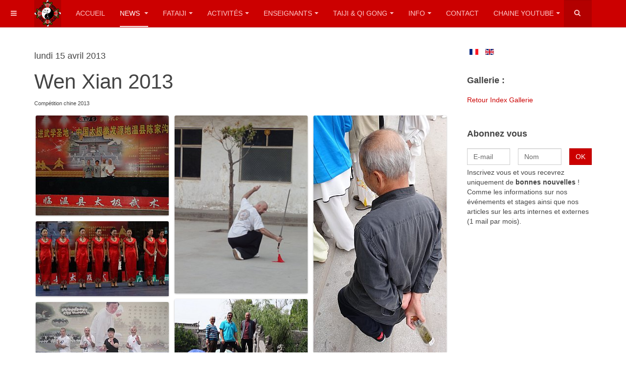

--- FILE ---
content_type: text/html; charset=utf-8
request_url: https://fataiji.fr/fr/news/galerie-photo/event/Compete%20Chine%202013
body_size: 11286
content:

<!DOCTYPE html>
<html lang="fr-fr" dir="ltr"
	  class='com_eventgallery view-event itemid-183 j31 mm-hover '>

<head>
	<base href="https://fataiji.fr/fr/news/galerie-photo/event/Compete%20Chine%202013" />
	<meta http-equiv="content-type" content="text/html; charset=utf-8" />
	<meta name="fragment" content="!" />
	<meta name="description" content="Compétition chine 2013" />
	<meta name="generator" content="Joomla! - Open Source Content Management" />
	<title>Wen Xian  2013 - Fataiji.fr</title>
	<link href="/templates/purity_iii/favicon.ico" rel="shortcut icon" type="image/vnd.microsoft.icon" />
	<link href="/templates/purity_iii/css/themes/red/bootstrap.css" rel="stylesheet" type="text/css" />
	<link href="/media/com_eventgallery/frontend/css/eg-compressed.css?v=3.3.3" rel="stylesheet" type="text/css" />
	<link href="/templates/system/css/system.css" rel="stylesheet" type="text/css" />
	<link href="/templates/purity_iii/css/themes/red/template.css" rel="stylesheet" type="text/css" />
	<link href="/templates/purity_iii/css/themes/red/megamenu.css" rel="stylesheet" type="text/css" />
	<link href="/templates/purity_iii/css/themes/red/off-canvas.css" rel="stylesheet" type="text/css" />
	<link href="/templates/purity_iii/fonts/font-awesome/css/font-awesome.min.css" rel="stylesheet" type="text/css" />
	<link href="/media/mod_languages/css/template.css?51ef7ce6acb9ea330f78620890027449" rel="stylesheet" type="text/css" />
	<link href="https://www.fataiji.fr/media/com_acymailing/css/module_default.css?v=1664916201" rel="stylesheet" type="text/css" />
	<script type="application/json" class="joomla-script-options new">{"csrf.token":"ab01c728cf9c5560a335a0de6f47aace","system.paths":{"root":"","base":""},"joomla.jtext":{"JLIB_FORM_FIELD_INVALID":"Champ invalide&#160;:&#160;"}}</script>
	<script src="/media/system/js/mootools-core.js?51ef7ce6acb9ea330f78620890027449" type="text/javascript"></script>
	<script src="/media/system/js/core.js?51ef7ce6acb9ea330f78620890027449" type="text/javascript"></script>
	<script src="/media/jui/js/jquery.min.js?51ef7ce6acb9ea330f78620890027449" type="text/javascript"></script>
	<script src="/media/jui/js/jquery-noconflict.js?51ef7ce6acb9ea330f78620890027449" type="text/javascript"></script>
	<script src="/media/jui/js/jquery-migrate.min.js?51ef7ce6acb9ea330f78620890027449" type="text/javascript"></script>
	<script src="/media/system/js/punycode.js?51ef7ce6acb9ea330f78620890027449" type="text/javascript"></script>
	<script src="/media/system/js/validate.js?51ef7ce6acb9ea330f78620890027449" type="text/javascript"></script>
	<script src="/media/com_eventgallery/common/js/jquery/namespace.js?v=3.3.3" type="text/javascript"></script>
	<script src="/media/com_eventgallery/frontend/js/eg-compressed.js?v=3.3.3" type="text/javascript"></script>
	<script src="/plugins/system/t3/base-bs3/bootstrap/js/bootstrap.js" type="text/javascript"></script>
	<script src="/plugins/system/t3/base-bs3/js/jquery.tap.min.js" type="text/javascript"></script>
	<script src="/plugins/system/t3/base-bs3/js/off-canvas.js" type="text/javascript"></script>
	<script src="/plugins/system/t3/base-bs3/js/script.js" type="text/javascript"></script>
	<script src="/plugins/system/t3/base-bs3/js/menu.js" type="text/javascript"></script>
	<script src="/templates/purity_iii/js/script.js" type="text/javascript"></script>
	<script src="/plugins/system/t3/base-bs3/js/nav-collapse.js" type="text/javascript"></script>
	<script src="https://www.fataiji.fr/media/com_acymailing/js/acymailing_module.js?v=5104" type="text/javascript" async="async"></script>
	<script src="/plugins/system/antispambycleantalk/js/ct-functions.js?1768877442" type="text/javascript"></script>
	<script type="text/javascript">
EventGallerySlideShowConfiguration={"slideshow":false,"slideshowAuto":false,"slideshowSpeed":"3000","slideshowStart":"Start Slideshow","slideshowStop":"Stop Slideshow","slideshowRightClickProtection":false};jQuery(function($){ initTooltips(); $("body").on("subform-row-add", initTooltips); function initTooltips (event, container) { container = container || document;$(container).find(".hasTooltip").tooltip({"html": true,"container": "body"});} });	if(typeof acymailingModule == 'undefined'){
				var acymailingModule = [];
			}
			
			acymailingModule['emailRegex'] = /^[a-z0-9!#$%&\'*+\/=?^_`{|}~-]+(?:\.[a-z0-9!#$%&\'*+\/=?^_`{|}~-]+)*\@([a-z0-9-]+\.)+[a-z0-9]{2,10}$/i;

			acymailingModule['NAMECAPTION'] = 'Nom';
			acymailingModule['NAME_MISSING'] = 'Saisissez votre nom.';
			acymailingModule['EMAILCAPTION'] = 'E-mail';
			acymailingModule['VALID_EMAIL'] = 'Saisissez une adresse courriel valide.';
			acymailingModule['ACCEPT_TERMS'] = 'Veuillez accepter les Conditions d\'utilisation';
			acymailingModule['CAPTCHA_MISSING'] = 'Le captcha est invalide, veuillez réessayer';
			acymailingModule['NO_LIST_SELECTED'] = 'Veuillez sélectionner les listes auxquelles vous voulez vous inscrire';
		
acymailingModule['excludeValuesformAcymailing84451'] = [];
acymailingModule['excludeValuesformAcymailing84451']['name'] = 'Nom';
acymailingModule['excludeValuesformAcymailing84451']['email'] = 'E-mail';
var ct_joom25=false;ctSetCookie("ct_checkjs", "173579001", "0");
	</script>

	
<!-- META FOR IOS & HANDHELD -->
	<meta name="viewport" content="width=device-width, initial-scale=1.0, maximum-scale=1.0, user-scalable=no"/>
	<style type="text/stylesheet">
		@-webkit-viewport   { width: device-width; }
		@-moz-viewport      { width: device-width; }
		@-ms-viewport       { width: device-width; }
		@-o-viewport        { width: device-width; }
		@viewport           { width: device-width; }
	</style>
	<script type="text/javascript">
		//<![CDATA[
		if (navigator.userAgent.match(/IEMobile\/10\.0/)) {
			var msViewportStyle = document.createElement("style");
			msViewportStyle.appendChild(
				document.createTextNode("@-ms-viewport{width:auto!important}")
			);
			document.getElementsByTagName("head")[0].appendChild(msViewportStyle);
		}
		//]]>
	</script>
<meta name="HandheldFriendly" content="true"/>
<meta name="apple-mobile-web-app-capable" content="YES"/>
<!-- //META FOR IOS & HANDHELD -->




<!-- Le HTML5 shim and media query for IE8 support -->
<!--[if lt IE 9]>
<script src="//html5shim.googlecode.com/svn/trunk/html5.js"></script>
<script type="text/javascript" src="/plugins/system/t3/base-bs3/js/respond.min.js"></script>
<![endif]-->

<!-- You can add Google Analytics here or use T3 Injection feature -->

<!--[if lt IE 9]>
<link rel="stylesheet" href="/templates/purity_iii/css/ie8.css" type="text/css" />
<![endif]-->
</head>

<body>

<div class="t3-wrapper"> <!-- Need this wrapper for off-canvas menu. Remove if you don't use of-canvas -->

  
<!-- MAIN NAVIGATION -->
<header id="t3-mainnav" class="wrap navbar navbar-default navbar-fixed-top t3-mainnav">

	<!-- OFF-CANVAS -->
			
<button class="btn btn-default off-canvas-toggle " type="button" data-pos="left" data-nav="#t3-off-canvas" data-effect="off-canvas-effect-4">
  <i class="fa fa-bars"></i>
</button>

<!-- OFF-CANVAS SIDEBAR -->
<div id="t3-off-canvas" class="t3-off-canvas ">

  <div class="t3-off-canvas-header">
    <h2 class="t3-off-canvas-header-title">Sidebar</h2>
    <button type="button" class="close" data-dismiss="modal" aria-hidden="true">&times;</button>
  </div>

  <div class="t3-off-canvas-body">
    <div class="t3-module module " id="Mod154"><div class="module-inner"><div class="module-ct">

<div class="custom"  >
	<div class="module-inner">
<div class="module-ct">
<ul class="nav  nav-pills nav-stacked ">
<li><a href="/fr/">ACCUEIL</a></li>
<li><a href="/fr/news">NEWS</a></li>
<li><a href="/fr/ambc/informations-club-ambc">HORAIRES ACTIVITÉS</a></li>
<li><a href="/fr/component/content/?id=36&amp;Itemid=193" target="_blank">STAGES</a></li>
<!--<li><a href="#" >ACTIVITÉS</a></li>-->
<li><a href="/fr/enseignants/enseignants-fataiji-club-ambc">ENSEIGNANTS</a></li>
<li><a href="/fr/doc/dvd-famedia">DVD FAMEDIA</a></li>
<li><a href="/fr/doc/galerie-photo">GALERIE PHOTO</a></li>
<li><a href="/fr/contact-fa-taiji">CONTACT</a></li>
</ul>
</div>
</div></div>
</div></div></div><div class="t3-module module " id="Mod110"><div class="module-inner"><div class="module-ct">

<div class="custom"  >
	<p><img src="/images/site/0_navigation/logo/logo_ecole_fataiji.png" alt="logo ecole fataiji" style="display: block; margin-left: auto; margin-right: auto;" /></p>
<p class="text-center" style="text-align: center;">Rencontrez nous lors d'un stage&nbsp; au CREM</p>
<p style="text-align: center;"><a href="https://centre-ressourcement-energetique-maraval.fr/" target="_blank" rel="noopener"><span style="color: #ff0000;"><strong>C</strong>entre <strong>R</strong>essourcement&nbsp; <strong>E</strong>nergétique de<strong> M</strong>araval</span></a></p>
<p class="text-center" style="text-align: center;"><strong><a href="/fr/ambc/informations-club-ambc/stages-2015-2016-fa-taiji" target="_blank" rel="noopener"><span style="color: #ff0000;"></span></a></strong>&nbsp;Nos chaines Youtube pour mieux nous connaître</p>
<p style="text-align: center;"><span style="color: #ff0000;"><strong><a href="https://www.youtube.com/channel/UCe7y39QmFmca4nllQtw5gWg" target="_blank" rel="noopener" style="color: #ff0000;">Taiji Quan &amp; Qi Gong</a></strong></span></p>
<p style="text-align: center;"><span style="color: #ff0000;"><strong><a href="https://www.youtube.com/channel/UCxfJ4v_cb30fHbv9egTf2zg?disable_polymer=true" target="_blank" rel="noopener" style="color: #ff0000;">Spiritualité &amp; Energie</a></strong></span></p>
<p>&nbsp;</p></div>
</div></div></div>
  </div>

</div>
<!-- //OFF-CANVAS SIDEBAR -->

		<!-- //OFF-CANVAS -->

	<div class="container">

		<!-- NAVBAR HEADER -->
		<div class="navbar-header">

			<!-- LOGO -->
			<div class="logo logo-image">
				<div class="logo-image">
					<a href="/" title="Fataiji.fr">
													<img class="logo-img" src="/images/site/0_navigation/logo_ecole_fataiji_55.png" alt="Fataiji.fr" />
						
												
						<span>Fataiji.fr</span>
					</a>
				</div>
			</div>
			<!-- //LOGO -->

											<button type="button" class="navbar-toggle" data-toggle="collapse" data-target=".t3-navbar-collapse">
					<i class="fa fa-bars"></i>
				</button>
			
	    	    <!-- HEAD SEARCH -->
	    <div class="head-search">     
	      <form class="form-search" action="/fr/news/galerie-photo" method="post">
	<div class="search">
		<label for="mod-search-searchword">Rechercher</label><i class="fa fa-search"></i><input name="searchword" id="mod-search-searchword" maxlength="200"  class="form-control " type="text" size="20" />	<input type="hidden" name="task" value="search" />
	<input type="hidden" name="option" value="com_search" />
	<input type="hidden" name="Itemid" value="183" />
	</div>
</form>

	    </div>
	    <!-- //HEAD SEARCH -->
	    
		</div>
		<!-- //NAVBAR HEADER -->

		<!-- NAVBAR MAIN -->
				<nav class="t3-navbar-collapse navbar-collapse collapse"></nav>
		
		<nav class="t3-navbar navbar-collapse collapse">
			<div  class="t3-megamenu animate slide"  data-duration="150" data-responsive="true">
<ul itemscope itemtype="http://www.schema.org/SiteNavigationElement" class="nav navbar-nav level0">
<li itemprop='name'  data-id="102" data-level="1">
<a itemprop='url' class=""  href="/fr/"   data-target="#">ACCUEIL </a>

</li>
<li itemprop='name' class="active dropdown mega" data-id="106" data-level="1">
<a itemprop='url' class=" dropdown-toggle"  href="/fr/news"   data-target="#" data-toggle="dropdown">NEWS <em class="caret"></em></a>

<div class="nav-child dropdown-menu mega-dropdown-menu"  ><div class="mega-dropdown-inner">
<div class="row">
<div class="col-xs-12 mega-col-nav" data-width="12"><div class="mega-inner">
<ul itemscope itemtype="http://www.schema.org/SiteNavigationElement" class="mega-nav level1">
<li itemprop='name'  data-id="453" data-level="2">
<a itemprop='url' class=""  href="/fr/news/infos-club"   data-target="#">Infos Club </a>

</li>
<li itemprop='name'  data-id="457" data-level="2">
<a itemprop='url' class=""  href="/fr/news/revue-de-presse"   data-target="#">TaiChiMag </a>

</li>
<li itemprop='name'  data-id="456" data-level="2">
<a itemprop='url' class=""  href="/fr/news/soirees-et-spectacles"   data-target="#">Soirées et spectacles </a>

</li>
<li itemprop='name' class="current active" data-id="183" data-level="2">
<a itemprop='url' class=""  href="/fr/news/galerie-photo"   data-target="#">Galerie Photo </a>

</li>
</ul>
</div></div>
</div>
</div></div>
</li>
<li itemprop='name' class="dropdown mega" data-id="107" data-level="1">
<a itemprop='url' class=" dropdown-toggle"  href="#"   data-target="#" data-toggle="dropdown">FATAIJI<em class="caret"></em></a>

<div class="nav-child dropdown-menu mega-dropdown-menu"  style="width: 550px"  data-width="550"><div class="mega-dropdown-inner">
<div class="row">
<div class="col-xs-6 mega-col-nav" data-width="6"><div class="mega-inner">
<ul itemscope itemtype="http://www.schema.org/SiteNavigationElement" class="mega-nav level1">
<li itemprop='name' class="mega mega-group" data-id="108" data-level="2" data-group="1">
<a itemprop='url' class=" dropdown-header mega-group-title"  href="/fr/ambc/informations-club-ambc"   data-target="#">Informations club FaTaiji </a>

<div class="nav-child mega-group-ct"  ><div class="mega-dropdown-inner">
<div class="row">
<div class="col-xs-12 mega-col-nav" data-width="12"><div class="mega-inner">
<ul itemscope itemtype="http://www.schema.org/SiteNavigationElement" class="mega-nav level2">
<li itemprop='name'  data-id="135" data-level="3">
<a itemprop='url' class=""  href="/fr/ambc/informations-club-ambc/tarifs-2015-2016-fa-taiji"   data-target="#">Stages annuels 2025-2026 </a>

</li>
</ul>
</div></div>
</div>
</div></div>
</li>
</ul>
</div></div>
<div class="col-xs-6 mega-col-nav" data-width="6"><div class="mega-inner">
<ul itemscope itemtype="http://www.schema.org/SiteNavigationElement" class="mega-nav level1">
<li itemprop='name' class="mega mega-group" data-id="136" data-level="2" data-group="1">
<a itemprop='url' class=" dropdown-header mega-group-title"  href="/fr/ambc/formations"   data-target="#">Formations </a>

<div class="nav-child mega-group-ct"  ><div class="mega-dropdown-inner">
<div class="row">
<div class="col-xs-12 mega-col-nav" data-width="12"><div class="mega-inner">
<ul itemscope itemtype="http://www.schema.org/SiteNavigationElement" class="mega-nav level2">
<li itemprop='name'  data-id="137" data-level="3">
<a itemprop='url' class=""  href="/fr/ambc/formations/dvd-taiji-quan-qi-gong"   data-target="#">Formation par DVD </a>

</li>
<li itemprop='name'  data-id="138" data-level="3">
<a itemprop='url' class=""  href="/fr/ambc/formations/formation-enseignant-fataiji"   data-target="#">Formation Enseignant Fa Taiji </a>

</li>
<li itemprop='name'  data-id="139" data-level="3">
<a itemprop='url' class=""  href="/fr/ambc/formations/formation-enseignant-qi-gong"   data-target="#">Atelier Professionnel Qi Gong </a>

</li>
</ul>
</div></div>
</div>
</div></div>
</li>
</ul>
</div></div>
</div>
<div class="row">
<div class="col-xs-12 mega-col-module" data-width="12" data-position="119"><div class="mega-inner">
<div class="t3-module module " id="Mod119"><div class="module-inner"><div class="module-ct">

<div class="custom"  >
	</div>
</div></div></div>
</div></div>
</div>
</div></div>
</li>
<li itemprop='name' class="dropdown mega" data-id="144" data-level="1">
<a itemprop='url' class=" dropdown-toggle"  href="#"   data-target="#" data-toggle="dropdown">ACTIVITÉS<em class="caret"></em></a>

<div class="nav-child dropdown-menu mega-dropdown-menu"  style="width: 600px"  data-width="600"><div class="mega-dropdown-inner">
<div class="row">
<div class="col-xs-6 mega-col-nav" data-width="6"><div class="mega-inner">
<ul itemscope itemtype="http://www.schema.org/SiteNavigationElement" class="mega-nav level1">
<li itemprop='name' class="mega mega-group" data-id="145" data-level="2" data-group="1">
<a itemprop='url' class=" dropdown-header mega-group-title"  href="/fr/activites/activite-cours-ambc"   data-target="#">Activités FaTaiJi </a>

<div class="nav-child mega-group-ct"  ><div class="mega-dropdown-inner">
<div class="row">
<div class="col-xs-12 mega-col-nav" data-width="12"><div class="mega-inner">
</div></div>
</div>
</div></div>
</li>
</ul>
</div></div>
<div class="col-xs-6 mega-col-nav" data-width="6"><div class="mega-inner">
<ul itemscope itemtype="http://www.schema.org/SiteNavigationElement" class="mega-nav level1">
<li itemprop='name' class="mega mega-group" data-id="152" data-level="2" data-group="1">
<a itemprop='url' class=" dropdown-header mega-group-title"  href="/fr/activites/stages"   data-target="#">Activités Grand Toulouse </a>

<div class="nav-child mega-group-ct"  ><div class="mega-dropdown-inner">
<div class="row">
<div class="col-xs-12 mega-col-nav" data-width="12"><div class="mega-inner">
<ul itemscope itemtype="http://www.schema.org/SiteNavigationElement" class="mega-nav level2">
<li itemprop='name'  data-id="157" data-level="3">
<a itemprop='url' class=""  href="/fr/activites/stages/salles-annexes-fataiji-toulouse"   data-target="#">Associations de l'école Fataiji </a>

</li>
</ul>
</div></div>
</div>
</div></div>
</li>
<li itemprop='name' class="mega mega-group" data-id="154" data-level="2" data-group="1">
<a itemprop='url' class=" dropdown-header mega-group-title"  href="#"   data-target="#">Autres</a>

<div class="nav-child mega-group-ct"  ><div class="mega-dropdown-inner">
<div class="row">
<div class="col-xs-12 mega-col-nav" data-width="12"><div class="mega-inner">
<ul itemscope itemtype="http://www.schema.org/SiteNavigationElement" class="mega-nav level2">
<li itemprop='name'  data-id="155" data-level="3">
<a itemprop='url' class=""  href="/fr/activites/autres/cours-individuels-fataiji"   data-target="#">Cours Individuels </a>

</li>
<li itemprop='name'  data-id="156" data-level="3">
<a itemprop='url' class=""  href="/fr/activites/autres/cours-en-entreprises-fataiji"   data-target="#">Cours en Entreprises </a>

</li>
</ul>
</div></div>
</div>
</div></div>
</li>
</ul>
</div></div>
</div>
</div></div>
</li>
<li itemprop='name' class="dropdown mega" data-id="158" data-level="1">
<a itemprop='url' class=" dropdown-toggle"  href="#"   data-target="#" data-toggle="dropdown">ENSEIGNANTS<em class="caret"></em></a>

<div class="nav-child dropdown-menu mega-dropdown-menu"  style="width: 730px"  data-width="730"><div class="mega-dropdown-inner">
<div class="row">
<div class="col-xs-4 mega-col-nav" data-width="4"><div class="mega-inner">
<ul itemscope itemtype="http://www.schema.org/SiteNavigationElement" class="mega-nav level1">
<li itemprop='name' class="mega mega-group" data-id="159" data-level="2" data-group="1">
<a itemprop='url' class=" dropdown-header mega-group-title"  href="/fr/enseignants/enseignants-fataiji-club-ambc"   data-target="#">Enseignants FaTaiJi </a>

<div class="nav-child mega-group-ct"  ><div class="mega-dropdown-inner">
<div class="row">
<div class="col-xs-12 mega-col-nav" data-width="12"><div class="mega-inner">
<ul itemscope itemtype="http://www.schema.org/SiteNavigationElement" class="mega-nav level2">
<li itemprop='name'  data-id="194" data-level="3">
<a itemprop='url' class=""  href="/fr/enseignants/enseignants-fataiji-club-ambc/jean-jacques-galinier"   data-target="#">Jean-Jacques Galinier </a>

</li>
</ul>
</div></div>
</div>
</div></div>
</li>
</ul>
</div></div>
<div class="col-xs-4 mega-col-nav" data-width="4"><div class="mega-inner">
<ul itemscope itemtype="http://www.schema.org/SiteNavigationElement" class="mega-nav level1">
<li itemprop='name' class="mega mega-group" data-id="160" data-level="2" data-group="1">
<a itemprop='url' class=" dropdown-header mega-group-title"  href="/fr/enseignants/enseignants-fa-taiji"   data-target="#">Enseignants Fa Taiji </a>

<div class="nav-child mega-group-ct"  ><div class="mega-dropdown-inner">
<div class="row">
<div class="col-xs-12 mega-col-nav" data-width="12"><div class="mega-inner">
<ul itemscope itemtype="http://www.schema.org/SiteNavigationElement" class="mega-nav level2">
<li itemprop='name'  data-id="161" data-level="3">
<a itemprop='url' class=""  href="/fr/enseignants/enseignants-fa-taiji/enseignants-fataiji-toulouse"   data-target="#">Fa Taiji Toulouse </a>

</li>
<li itemprop='name'  data-id="162" data-level="3">
<a itemprop='url' class=""  href="/fr/enseignants/enseignants-fa-taiji/fataiji-centre"   data-target="#">Fa Taiji Centre </a>

</li>
<li itemprop='name'  data-id="204" data-level="3">
<a itemprop='url' class=""  href="/fr/enseignants/enseignants-fa-taiji/fataiji-ouest"   data-target="#">Fa Taiji Sud Ouest </a>

</li>
<li itemprop='name'  data-id="205" data-level="3">
<a itemprop='url' class=""  href="/fr/enseignants/enseignants-fa-taiji/fataiji-sud-est"   data-target="#">Fa Taiji Sud Est </a>

</li>
<li itemprop='name'  data-id="192" data-level="3">
<a itemprop='url' class=""  href="/fr/enseignants/enseignants-fa-taiji/fataiji-belgique-et-suisse"   data-target="#">Fa Taiji Belgique et Suisse </a>

</li>
<li itemprop='name'  data-id="196" data-level="3">
<a itemprop='url' class=""  href="/fr/enseignants/enseignants-fa-taiji/carte-des-enseignant-fa-taiji-france"   data-target="#">Carte des enseignants </a>

</li>
</ul>
</div></div>
</div>
</div></div>
</li>
</ul>
</div></div>
<div class="col-xs-4 mega-col-nav" data-width="4"><div class="mega-inner">
<ul itemscope itemtype="http://www.schema.org/SiteNavigationElement" class="mega-nav level1">
<li itemprop='name' class="mega mega-group" data-id="163" data-level="2" data-group="1">
<a itemprop='url' class=" dropdown-header mega-group-title"  href="/fr/enseignants/lignee-ecole-fa-taiji"   data-target="#">Lignée École Fa Taiji </a>

<div class="nav-child mega-group-ct"  ><div class="mega-dropdown-inner">
<div class="row">
<div class="col-xs-12 mega-col-nav" data-width="12"><div class="mega-inner">
<ul itemscope itemtype="http://www.schema.org/SiteNavigationElement" class="mega-nav level2">
<li itemprop='name'  data-id="164" data-level="3">
<a itemprop='url' class=""  href="/fr/enseignants/lignee-ecole-fa-taiji/maitre-ding-dahong"   data-target="#">Maître Ding Dahong </a>

</li>
<li itemprop='name'  data-id="165" data-level="3">
<a itemprop='url' class=""  href="/fr/enseignants/lignee-ecole-fa-taiji/certificat-de-lignee"   data-target="#">Certificat de lignée </a>

</li>
<li itemprop='name'  data-id="166" data-level="3">
<a itemprop='url' class=""  href="/fr/enseignants/lignee-ecole-fa-taiji/arbre-genealogique"   data-target="#">Arbre Généalogique </a>

</li>
</ul>
</div></div>
</div>
</div></div>
</li>
<li itemprop='name'  data-id="186" data-level="2">
<a itemprop='url' class=""  href="/fr/enseignants/disciples-jean-jacques-galinier"   data-target="#">Disciples Jean-Jacques Galinier </a>

</li>
</ul>
</div></div>
</div>
</div></div>
</li>
<li itemprop='name' class="dropdown mega" data-id="168" data-level="1">
<a itemprop='url' class=" dropdown-toggle"  href="#"   data-target="#" data-toggle="dropdown">TAIJI &amp; QI GONG<em class="caret"></em></a>

<div class="nav-child dropdown-menu mega-dropdown-menu"  style="width: 600px"  data-width="600"><div class="mega-dropdown-inner">
<div class="row">
<div class="col-xs-6 mega-col-nav" data-width="6"><div class="mega-inner">
<ul itemscope itemtype="http://www.schema.org/SiteNavigationElement" class="mega-nav level1">
<li itemprop='name' class="mega mega-group" data-id="169" data-level="2" data-group="1">
<a itemprop='url' class=" dropdown-header mega-group-title"  href="/fr/documentation/taiji-quan"   data-target="#">Infos Taiji Quan </a>

<div class="nav-child mega-group-ct"  ><div class="mega-dropdown-inner">
<div class="row">
<div class="col-xs-12 mega-col-nav" data-width="12"><div class="mega-inner">
<ul itemscope itemtype="http://www.schema.org/SiteNavigationElement" class="mega-nav level2">
<li itemprop='name'  data-id="170" data-level="3">
<a itemprop='url' class=""  href="/fr/documentation/taiji-quan/historique-et-objectifs-taiji-quan-style-yang"   data-target="#">Historique et objectifs Style Yang </a>

</li>
<li itemprop='name'  data-id="171" data-level="3">
<a itemprop='url' class=""  href="/fr/documentation/taiji-quan/historique-et-objectifs-taiji-quan-style-chen"   data-target="#">Historique et objectifs style Chen </a>

</li>
<li itemprop='name'  data-id="176" data-level="3">
<a itemprop='url' class=""  href="/fr/documentation/taiji-quan/ji-ben-gong"   data-target="#">Ji Ben Gong </a>

</li>
<li itemprop='name'  data-id="173" data-level="3">
<a itemprop='url' class=""  href="/fr/documentation/taiji-quan/tui-shou-mains-collantes"   data-target="#">Tui Shou - Mains collantes </a>

</li>
<li itemprop='name'  data-id="188" data-level="3">
<a itemprop='url' class=""  href="/fr/documentation/taiji-quan/les-armes-du-taiji-quan"   data-target="#">Les Armes du Taiji Quan </a>

</li>
<li itemprop='name'  data-id="195" data-level="3">
<a itemprop='url' class=""  href="/fr/documentation/taiji-quan/bienfaits-du-taiji-quan"   data-target="#">Bienfaits du Taiji Quan </a>

</li>
</ul>
</div></div>
</div>
</div></div>
</li>
</ul>
</div></div>
<div class="col-xs-6 mega-col-nav" data-width="6"><div class="mega-inner">
<ul itemscope itemtype="http://www.schema.org/SiteNavigationElement" class="mega-nav level1">
<li itemprop='name' class="mega mega-group" data-id="189" data-level="2" data-group="1">
<a itemprop='url' class=" dropdown-header mega-group-title"  href="/fr/documentation/qi-gong"   data-target="#">Infos Qi Gong </a>

<div class="nav-child mega-group-ct"  ><div class="mega-dropdown-inner">
<div class="row">
<div class="col-xs-12 mega-col-nav" data-width="12"><div class="mega-inner">
<ul itemscope itemtype="http://www.schema.org/SiteNavigationElement" class="mega-nav level2">
<li itemprop='name'  data-id="190" data-level="3">
<a itemprop='url' class=""  href="/fr/documentation/qi-gong/info-qigong-1"   data-target="#">Le Qigong et la santé </a>

</li>
<li itemprop='name'  data-id="191" data-level="3">
<a itemprop='url' class=""  href="/fr/documentation/qi-gong/info-qigong-2"   data-target="#">Pratiquer le Qi Gong </a>

</li>
</ul>
</div></div>
</div>
</div></div>
</li>
</ul>
</div></div>
</div>
</div></div>
</li>
<li itemprop='name' class="dropdown mega" data-id="179" data-level="1">
<a itemprop='url' class=" dropdown-toggle"  href="#"   data-target="#" data-toggle="dropdown">INFO<em class="caret"></em></a>

<div class="nav-child dropdown-menu mega-dropdown-menu"  style="width: 220px"  data-width="220"><div class="mega-dropdown-inner">
<div class="row">
<div class="col-xs-12 mega-col-nav" data-width="12"><div class="mega-inner">
<ul itemscope itemtype="http://www.schema.org/SiteNavigationElement" class="mega-nav level1">
<li itemprop='name'  data-id="182" data-level="2">
<a itemprop='url' class=""  href="/fr/doc/video-youtube-fa-taiji"   data-target="#">Vidéo YouTube </a>

</li>
<li itemprop='name'  data-id="184" data-level="2">
<a itemprop='url' class=""  href="/fr/doc/partenaires-fa-taiji"   data-target="#">Partenaires </a>

</li>
<li itemprop='name'  data-id="185" data-level="2">
<a itemprop='url' class=""  href="/fr/doc/livres-de-references"   data-target="#">Livres de références </a>

</li>
<li itemprop='name'  data-id="551" data-level="2">
<a itemprop='url' class=""  href="/fr/doc/magazine"   data-target="#">Magazine </a>

</li>
<li itemprop='name'  data-id="567" data-level="2">
<a itemprop='url' class=""  href="http://jean-jacques-galinier.over-blog.com/"   data-target="#">Blog de Jean-Jacques Galinier</a>

</li>
</ul>
</div></div>
</div>
</div></div>
</li>
<li itemprop='name'  data-id="141" data-level="1">
<a itemprop='url' class=""  href="/fr/contact-fa-taiji"   data-target="#">CONTACT </a>

</li>
<li itemprop='name' class="dropdown mega" data-id="452" data-level="1">
<a itemprop='url' class=" dropdown-toggle"  href="#"   data-target="#" data-toggle="dropdown">Chaine Youtube<em class="caret"></em></a>

<div class="nav-child dropdown-menu mega-dropdown-menu"  ><div class="mega-dropdown-inner">
<div class="row">
<div class="col-xs-12 mega-col-nav" data-width="12"><div class="mega-inner">
<ul itemscope itemtype="http://www.schema.org/SiteNavigationElement" class="mega-nav level1">
<li itemprop='name'  data-id="530" data-level="2">
<a itemprop='url' class=""  href="https://www.youtube.com/channel/UCe7y39QmFmca4nllQtw5gWg" target="_blank"   data-target="#">Taiji Quan &amp; Qi Gong</a>

</li>
<li itemprop='name'  data-id="531" data-level="2">
<a itemprop='url' class=""  href="https://www.youtube.com/channel/UCxfJ4v_cb30fHbv9egTf2zg?disable_polymer=true" target="_blank"   data-target="#">Spiritualité &amp; Energie</a>

</li>
</ul>
</div></div>
</div>
</div></div>
</li>
</ul>
</div>

		</nav>
    <!-- //NAVBAR MAIN -->

	</div>
</header>
<!-- //MAIN NAVIGATION -->






  


  
<div id="t3-mainbody" class="container t3-mainbody">
	<div class="row">

		<!-- MAIN CONTENT -->
		<div id="t3-content" class="t3-content col-xs-12 col-sm-8  col-md-9">
						<div id="system-message-container">
	</div>

						


            <script type="text/javascript">
            /* <![CDATA[ */
            (function(jQuery){
            	jQuery( document ).ready(function() {

	                var options = {
	                    buttonShowType: 'inline',
	                    emptyCartSelector: '.eventgallery-cart-empty',
	                    cartSelector: '.eventgallery-ajaxcart-internal',
	                    cartItemContainerSelector: '.eventgallery-ajaxcart-internal .cart-items-container',
	                    cartItemsSelector: '.eventgallery-ajaxcart-internal .cart-items',
	                    cartItemSelector: '.eventgallery-ajaxcart-internal .cart-items .cart-item',
	                    cartCountSelector: '.eventgallery-ajaxcart-internal .itemscount',
	                    buttonDownSelector: '.eventgallery-ajaxcart-internal .toggle-down',
	                    buttonUpSelector: '.eventgallery-ajaxcart-internal .toggle-up',
	                    'removeUrl': "/fr/news/galerie-photo/rest?task=removefromcart&amp;format=raw".replace(/&amp;/g, '&'),
	                    'add2cartUrl': "/fr/news/galerie-photo/rest?task=add2cart&amp;format=raw".replace(/&amp;/g, '&'),
	                    'removeLinkTitle': "Remove item from cart",
	                    'getCartUrl': "/fr/news/galerie-photo/rest?task=getCart&amp;format=raw".replace(/&amp;/g, '&')
	                };

	                var eventgalleryCart = new Eventgallery.Cart(options);

            	});
            })(eventgallery.jQuery);
            /* ]]> */
        </script>

        <div class="eventgallery-ajaxcart-internal eventgallery-ajaxcart well">

            <h2>Cart</h2>

            <div class="cart-items-container">
                <div class="cart-items"></div>
            </div>

            <div class="cart-summary btn-group">
                
                
                <button title="Number of unique Items in your cart." class="btn"><span class="itemscount">0</span> Items                </button>
                <button title="Go to Cart" onclick="document.location.href='/fr/news/galerie-photo/cart'" class="btn"><i class="eventgallery-icon-tocart-small"></i></button>

                <button title="Show all items" class="btn toggle-down" href="#"><i class="eventgallery-icon-arrow-down"></i></button>
                <button title="Hide older items" class="btn toggle-up" href="#"><i class="eventgallery-icon-arrow-up"></i></button>
                <button class="btn" data-eventgallery-lightbox="content" href="#mb_cart-help">?</button>
            </div>
            <div style="display:none">
                <div id="mb_cart-help" class="inline-content">
                    <h2>Help</h2>
                    The cart offers an option to put images into and request them.                </div>
            </div>
            <div style="clear:both"></div>

        </div>
    


<div itemscope itemtype="http://schema.org/Event" id="event">
            <h4 class="date">
            lundi 15 avril 2013        </h4>
        <h1 itemprop="name" class="displayname">
        Wen Xian  2013    </h1>

    
    <div itemprop="description" class="text">
        <p><span style="font-size: 8pt; font-family: 'comic sans ms', sans-serif;">Compétition chine 2013</span></p>    </div>

    <div style="display:none">
        <meta itemprop="image" content="https://www.fataiji.fr/fr/news/galerie-photo/download/Compete%20Chine%202013/compete%20chine035-JPG/?is_for_sharing=true" /><link rel="image_src" tpe="image/jpeg" href="https://www.fataiji.fr/fr/news/galerie-photo/download/Compete%20Chine%202013/compete%20chine035-JPG/?is_for_sharing=true" />        <span itemprop="startDate" content="2013-04-15 00:00:00">
            lundi 15 avril 2013        </span>
    </div>

       
    
<div class="eventgallery-tiles-list eventgallery-event-tiles-list">
    <div class="eventgallery-tiles eventgallery-thumbnails thumbnails">
                    
            <div class="eventgallery-tile thumbnail-container">
                <div class="wrapper">
                    <div class="event-thumbnails">
                        <a class="event-thumbnail " href="https://www.fataiji.fr/components/com_eventgallery/helpers/image.php?option=com_eventgallery&mode=full&view=resizeimage&folder=Compete Chine 2013&file=compete+chine035.JPG"
   title=""
   data-title=""
   rel="gallery" data-eventgallery-lightbox="gallery"><img class="eventgallery-lazyme " data-width="1000" data-height="750" longdesc="https://www.fataiji.fr/components/com_eventgallery/helpers/image.php?option=com_eventgallery&amp;mode=uncrop&amp;width=50&amp;view=resizeimage&amp;folder=Compete Chine 2013&amp;file=compete+chine035.JPG" src="https://www.fataiji.fr/media/com_eventgallery/frontend/images/blank.gif" style=" width: 50px; height: 50px; background-position: 50% 50%; background-repeat: no-repeat;" alt="Wen Xian  2013" />   </a>                        <div style="clear: both"></div>
                    </div>    
                                     </div>
            </div>
                    
            <div class="eventgallery-tile thumbnail-container">
                <div class="wrapper">
                    <div class="event-thumbnails">
                        <a class="event-thumbnail " href="https://www.fataiji.fr/components/com_eventgallery/helpers/image.php?option=com_eventgallery&mode=full&view=resizeimage&folder=Compete Chine 2013&file=compete+chine034.JPG"
   title=""
   data-title=""
   rel="gallery" data-eventgallery-lightbox="gallery"><img class="eventgallery-lazyme " data-width="1000" data-height="1333" longdesc="https://www.fataiji.fr/components/com_eventgallery/helpers/image.php?option=com_eventgallery&amp;mode=uncrop&amp;width=50&amp;view=resizeimage&amp;folder=Compete Chine 2013&amp;file=compete+chine034.JPG" src="https://www.fataiji.fr/media/com_eventgallery/frontend/images/blank.gif" style=" width: 50px; height: 50px; background-position: 50% 50%; background-repeat: no-repeat;" alt="Wen Xian  2013" />   </a>                        <div style="clear: both"></div>
                    </div>    
                                     </div>
            </div>
                    
            <div class="eventgallery-tile thumbnail-container">
                <div class="wrapper">
                    <div class="event-thumbnails">
                        <a class="event-thumbnail " href="https://www.fataiji.fr/components/com_eventgallery/helpers/image.php?option=com_eventgallery&mode=full&view=resizeimage&folder=Compete Chine 2013&file=compete+chine006.JPG"
   title=""
   data-title=""
   rel="gallery" data-eventgallery-lightbox="gallery"><img class="eventgallery-lazyme " data-width="688" data-height="1224" longdesc="https://www.fataiji.fr/components/com_eventgallery/helpers/image.php?option=com_eventgallery&amp;mode=uncrop&amp;width=50&amp;view=resizeimage&amp;folder=Compete Chine 2013&amp;file=compete+chine006.JPG" src="https://www.fataiji.fr/media/com_eventgallery/frontend/images/blank.gif" style=" width: 50px; height: 50px; background-position: 50% 50%; background-repeat: no-repeat;" alt="Wen Xian  2013" />   </a>                        <div style="clear: both"></div>
                    </div>    
                                     </div>
            </div>
                    
            <div class="eventgallery-tile thumbnail-container">
                <div class="wrapper">
                    <div class="event-thumbnails">
                        <a class="event-thumbnail " href="https://www.fataiji.fr/components/com_eventgallery/helpers/image.php?option=com_eventgallery&mode=full&view=resizeimage&folder=Compete Chine 2013&file=compete+chine012.JPG"
   title=""
   data-title=""
   rel="gallery" data-eventgallery-lightbox="gallery"><img class="eventgallery-lazyme " data-width="1224" data-height="688" longdesc="https://www.fataiji.fr/components/com_eventgallery/helpers/image.php?option=com_eventgallery&amp;mode=uncrop&amp;width=50&amp;view=resizeimage&amp;folder=Compete Chine 2013&amp;file=compete+chine012.JPG" src="https://www.fataiji.fr/media/com_eventgallery/frontend/images/blank.gif" style=" width: 50px; height: 50px; background-position: 50% 50%; background-repeat: no-repeat;" alt="Wen Xian  2013" />   </a>                        <div style="clear: both"></div>
                    </div>    
                                     </div>
            </div>
                    
            <div class="eventgallery-tile thumbnail-container">
                <div class="wrapper">
                    <div class="event-thumbnails">
                        <a class="event-thumbnail " href="https://www.fataiji.fr/components/com_eventgallery/helpers/image.php?option=com_eventgallery&mode=full&view=resizeimage&folder=Compete Chine 2013&file=compete+chine020.JPG"
   title=""
   data-title=""
   rel="gallery" data-eventgallery-lightbox="gallery"><img class="eventgallery-lazyme " data-width="1224" data-height="688" longdesc="https://www.fataiji.fr/components/com_eventgallery/helpers/image.php?option=com_eventgallery&amp;mode=uncrop&amp;width=50&amp;view=resizeimage&amp;folder=Compete Chine 2013&amp;file=compete+chine020.JPG" src="https://www.fataiji.fr/media/com_eventgallery/frontend/images/blank.gif" style=" width: 50px; height: 50px; background-position: 50% 50%; background-repeat: no-repeat;" alt="Wen Xian  2013" />   </a>                        <div style="clear: both"></div>
                    </div>    
                                     </div>
            </div>
                    
            <div class="eventgallery-tile thumbnail-container">
                <div class="wrapper">
                    <div class="event-thumbnails">
                        <a class="event-thumbnail " href="https://www.fataiji.fr/components/com_eventgallery/helpers/image.php?option=com_eventgallery&mode=full&view=resizeimage&folder=Compete Chine 2013&file=compete+chine038.JPG"
   title=""
   data-title="%3Cspan%20class%3D%22img-exif%22%3ECanon%20DIGITAL%20IXUS%20960%20IS%2C%208mm%2C%20f%2F2.7%2C%20ISO%20800%3C%2Fspan%3E"
   rel="gallery" data-eventgallery-lightbox="gallery"><img class="eventgallery-lazyme " data-width="640" data-height="480" longdesc="https://www.fataiji.fr/components/com_eventgallery/helpers/image.php?option=com_eventgallery&amp;mode=uncrop&amp;width=50&amp;view=resizeimage&amp;folder=Compete Chine 2013&amp;file=compete+chine038.JPG" src="https://www.fataiji.fr/media/com_eventgallery/frontend/images/blank.gif" style=" width: 50px; height: 50px; background-position: 50% 50%; background-repeat: no-repeat;" alt="Wen Xian  2013" />   </a>                        <div style="clear: both"></div>
                    </div>    
                                     </div>
            </div>
                    
            <div class="eventgallery-tile thumbnail-container">
                <div class="wrapper">
                    <div class="event-thumbnails">
                        <a class="event-thumbnail " href="https://www.fataiji.fr/components/com_eventgallery/helpers/image.php?option=com_eventgallery&mode=full&view=resizeimage&folder=Compete Chine 2013&file=compete+chine023.JPG"
   title=""
   data-title=""
   rel="gallery" data-eventgallery-lightbox="gallery"><img class="eventgallery-lazyme " data-width="1224" data-height="688" longdesc="https://www.fataiji.fr/components/com_eventgallery/helpers/image.php?option=com_eventgallery&amp;mode=uncrop&amp;width=50&amp;view=resizeimage&amp;folder=Compete Chine 2013&amp;file=compete+chine023.JPG" src="https://www.fataiji.fr/media/com_eventgallery/frontend/images/blank.gif" style=" width: 50px; height: 50px; background-position: 50% 50%; background-repeat: no-repeat;" alt="Wen Xian  2013" />   </a>                        <div style="clear: both"></div>
                    </div>    
                                     </div>
            </div>
                    
            <div class="eventgallery-tile thumbnail-container">
                <div class="wrapper">
                    <div class="event-thumbnails">
                        <a class="event-thumbnail " href="https://www.fataiji.fr/components/com_eventgallery/helpers/image.php?option=com_eventgallery&mode=full&view=resizeimage&folder=Compete Chine 2013&file=compete+chine042.JPG"
   title=""
   data-title="%3Cspan%20class%3D%22img-exif%22%3ECanon%20DIGITAL%20IXUS%20960%20IS%2C%2023mm%2C%20f%2F5.0%2C%20ISO%20400%3C%2Fspan%3E"
   rel="gallery" data-eventgallery-lightbox="gallery"><img class="eventgallery-lazyme " data-width="480" data-height="640" longdesc="https://www.fataiji.fr/components/com_eventgallery/helpers/image.php?option=com_eventgallery&amp;mode=uncrop&amp;width=50&amp;view=resizeimage&amp;folder=Compete Chine 2013&amp;file=compete+chine042.JPG" src="https://www.fataiji.fr/media/com_eventgallery/frontend/images/blank.gif" style=" width: 50px; height: 50px; background-position: 50% 50%; background-repeat: no-repeat;" alt="Wen Xian  2013" />   </a>                        <div style="clear: both"></div>
                    </div>    
                                     </div>
            </div>
                    
            <div class="eventgallery-tile thumbnail-container">
                <div class="wrapper">
                    <div class="event-thumbnails">
                        <a class="event-thumbnail " href="https://www.fataiji.fr/components/com_eventgallery/helpers/image.php?option=com_eventgallery&mode=full&view=resizeimage&folder=Compete Chine 2013&file=compete+chine026.JPG"
   title=""
   data-title=""
   rel="gallery" data-eventgallery-lightbox="gallery"><img class="eventgallery-lazyme " data-width="1224" data-height="688" longdesc="https://www.fataiji.fr/components/com_eventgallery/helpers/image.php?option=com_eventgallery&amp;mode=uncrop&amp;width=50&amp;view=resizeimage&amp;folder=Compete Chine 2013&amp;file=compete+chine026.JPG" src="https://www.fataiji.fr/media/com_eventgallery/frontend/images/blank.gif" style=" width: 50px; height: 50px; background-position: 50% 50%; background-repeat: no-repeat;" alt="Wen Xian  2013" />   </a>                        <div style="clear: both"></div>
                    </div>    
                                     </div>
            </div>
                    
            <div class="eventgallery-tile thumbnail-container">
                <div class="wrapper">
                    <div class="event-thumbnails">
                        <a class="event-thumbnail " href="https://www.fataiji.fr/components/com_eventgallery/helpers/image.php?option=com_eventgallery&mode=full&view=resizeimage&folder=Compete Chine 2013&file=compete+chine018.JPG"
   title=""
   data-title=""
   rel="gallery" data-eventgallery-lightbox="gallery"><img class="eventgallery-lazyme " data-width="1224" data-height="688" longdesc="https://www.fataiji.fr/components/com_eventgallery/helpers/image.php?option=com_eventgallery&amp;mode=uncrop&amp;width=50&amp;view=resizeimage&amp;folder=Compete Chine 2013&amp;file=compete+chine018.JPG" src="https://www.fataiji.fr/media/com_eventgallery/frontend/images/blank.gif" style=" width: 50px; height: 50px; background-position: 50% 50%; background-repeat: no-repeat;" alt="Wen Xian  2013" />   </a>                        <div style="clear: both"></div>
                    </div>    
                                     </div>
            </div>
                    
            <div class="eventgallery-tile thumbnail-container">
                <div class="wrapper">
                    <div class="event-thumbnails">
                        <a class="event-thumbnail " href="https://www.fataiji.fr/components/com_eventgallery/helpers/image.php?option=com_eventgallery&mode=full&view=resizeimage&folder=Compete Chine 2013&file=compete+chine005.JPG"
   title=""
   data-title=""
   rel="gallery" data-eventgallery-lightbox="gallery"><img class="eventgallery-lazyme " data-width="1224" data-height="688" longdesc="https://www.fataiji.fr/components/com_eventgallery/helpers/image.php?option=com_eventgallery&amp;mode=uncrop&amp;width=50&amp;view=resizeimage&amp;folder=Compete Chine 2013&amp;file=compete+chine005.JPG" src="https://www.fataiji.fr/media/com_eventgallery/frontend/images/blank.gif" style=" width: 50px; height: 50px; background-position: 50% 50%; background-repeat: no-repeat;" alt="Wen Xian  2013" />   </a>                        <div style="clear: both"></div>
                    </div>    
                                     </div>
            </div>
                    
            <div class="eventgallery-tile thumbnail-container">
                <div class="wrapper">
                    <div class="event-thumbnails">
                        <a class="event-thumbnail " href="https://www.fataiji.fr/components/com_eventgallery/helpers/image.php?option=com_eventgallery&mode=full&view=resizeimage&folder=Compete Chine 2013&file=compete+chine029.JPG"
   title=""
   data-title=""
   rel="gallery" data-eventgallery-lightbox="gallery"><img class="eventgallery-lazyme " data-width="1224" data-height="688" longdesc="https://www.fataiji.fr/components/com_eventgallery/helpers/image.php?option=com_eventgallery&amp;mode=uncrop&amp;width=50&amp;view=resizeimage&amp;folder=Compete Chine 2013&amp;file=compete+chine029.JPG" src="https://www.fataiji.fr/media/com_eventgallery/frontend/images/blank.gif" style=" width: 50px; height: 50px; background-position: 50% 50%; background-repeat: no-repeat;" alt="Wen Xian  2013" />   </a>                        <div style="clear: both"></div>
                    </div>    
                                     </div>
            </div>
                    
            <div class="eventgallery-tile thumbnail-container">
                <div class="wrapper">
                    <div class="event-thumbnails">
                        <a class="event-thumbnail " href="https://www.fataiji.fr/components/com_eventgallery/helpers/image.php?option=com_eventgallery&mode=full&view=resizeimage&folder=Compete Chine 2013&file=compete+chine002.JPG"
   title=""
   data-title=""
   rel="gallery" data-eventgallery-lightbox="gallery"><img class="eventgallery-lazyme " data-width="1224" data-height="688" longdesc="https://www.fataiji.fr/components/com_eventgallery/helpers/image.php?option=com_eventgallery&amp;mode=uncrop&amp;width=50&amp;view=resizeimage&amp;folder=Compete Chine 2013&amp;file=compete+chine002.JPG" src="https://www.fataiji.fr/media/com_eventgallery/frontend/images/blank.gif" style=" width: 50px; height: 50px; background-position: 50% 50%; background-repeat: no-repeat;" alt="Wen Xian  2013" />   </a>                        <div style="clear: both"></div>
                    </div>    
                                     </div>
            </div>
                    
            <div class="eventgallery-tile thumbnail-container">
                <div class="wrapper">
                    <div class="event-thumbnails">
                        <a class="event-thumbnail " href="https://www.fataiji.fr/components/com_eventgallery/helpers/image.php?option=com_eventgallery&mode=full&view=resizeimage&folder=Compete Chine 2013&file=compete+chine017.JPG"
   title=""
   data-title=""
   rel="gallery" data-eventgallery-lightbox="gallery"><img class="eventgallery-lazyme " data-width="1224" data-height="688" longdesc="https://www.fataiji.fr/components/com_eventgallery/helpers/image.php?option=com_eventgallery&amp;mode=uncrop&amp;width=50&amp;view=resizeimage&amp;folder=Compete Chine 2013&amp;file=compete+chine017.JPG" src="https://www.fataiji.fr/media/com_eventgallery/frontend/images/blank.gif" style=" width: 50px; height: 50px; background-position: 50% 50%; background-repeat: no-repeat;" alt="Wen Xian  2013" />   </a>                        <div style="clear: both"></div>
                    </div>    
                                     </div>
            </div>
                    
            <div class="eventgallery-tile thumbnail-container">
                <div class="wrapper">
                    <div class="event-thumbnails">
                        <a class="event-thumbnail " href="https://www.fataiji.fr/components/com_eventgallery/helpers/image.php?option=com_eventgallery&mode=full&view=resizeimage&folder=Compete Chine 2013&file=compete+chine041.JPG"
   title=""
   data-title="%3Cspan%20class%3D%22img-exif%22%3ECanon%20DIGITAL%20IXUS%20960%20IS%2C%2020mm%2C%20f%2F4.5%2C%20ISO%20250%3C%2Fspan%3E"
   rel="gallery" data-eventgallery-lightbox="gallery"><img class="eventgallery-lazyme " data-width="640" data-height="480" longdesc="https://www.fataiji.fr/components/com_eventgallery/helpers/image.php?option=com_eventgallery&amp;mode=uncrop&amp;width=50&amp;view=resizeimage&amp;folder=Compete Chine 2013&amp;file=compete+chine041.JPG" src="https://www.fataiji.fr/media/com_eventgallery/frontend/images/blank.gif" style=" width: 50px; height: 50px; background-position: 50% 50%; background-repeat: no-repeat;" alt="Wen Xian  2013" />   </a>                        <div style="clear: both"></div>
                    </div>    
                                     </div>
            </div>
                    
            <div class="eventgallery-tile thumbnail-container">
                <div class="wrapper">
                    <div class="event-thumbnails">
                        <a class="event-thumbnail " href="https://www.fataiji.fr/components/com_eventgallery/helpers/image.php?option=com_eventgallery&mode=full&view=resizeimage&folder=Compete Chine 2013&file=compete+chine003.JPG"
   title=""
   data-title=""
   rel="gallery" data-eventgallery-lightbox="gallery"><img class="eventgallery-lazyme " data-width="1224" data-height="688" longdesc="https://www.fataiji.fr/components/com_eventgallery/helpers/image.php?option=com_eventgallery&amp;mode=uncrop&amp;width=50&amp;view=resizeimage&amp;folder=Compete Chine 2013&amp;file=compete+chine003.JPG" src="https://www.fataiji.fr/media/com_eventgallery/frontend/images/blank.gif" style=" width: 50px; height: 50px; background-position: 50% 50%; background-repeat: no-repeat;" alt="Wen Xian  2013" />   </a>                        <div style="clear: both"></div>
                    </div>    
                                     </div>
            </div>
                    
            <div class="eventgallery-tile thumbnail-container">
                <div class="wrapper">
                    <div class="event-thumbnails">
                        <a class="event-thumbnail " href="https://www.fataiji.fr/components/com_eventgallery/helpers/image.php?option=com_eventgallery&mode=full&view=resizeimage&folder=Compete Chine 2013&file=compete+chine030.JPG"
   title=""
   data-title=""
   rel="gallery" data-eventgallery-lightbox="gallery"><img class="eventgallery-lazyme " data-width="1224" data-height="688" longdesc="https://www.fataiji.fr/components/com_eventgallery/helpers/image.php?option=com_eventgallery&amp;mode=uncrop&amp;width=50&amp;view=resizeimage&amp;folder=Compete Chine 2013&amp;file=compete+chine030.JPG" src="https://www.fataiji.fr/media/com_eventgallery/frontend/images/blank.gif" style=" width: 50px; height: 50px; background-position: 50% 50%; background-repeat: no-repeat;" alt="Wen Xian  2013" />   </a>                        <div style="clear: both"></div>
                    </div>    
                                     </div>
            </div>
                    
            <div class="eventgallery-tile thumbnail-container">
                <div class="wrapper">
                    <div class="event-thumbnails">
                        <a class="event-thumbnail " href="https://www.fataiji.fr/components/com_eventgallery/helpers/image.php?option=com_eventgallery&mode=full&view=resizeimage&folder=Compete Chine 2013&file=compete+chine022.JPG"
   title=""
   data-title=""
   rel="gallery" data-eventgallery-lightbox="gallery"><img class="eventgallery-lazyme " data-width="1224" data-height="688" longdesc="https://www.fataiji.fr/components/com_eventgallery/helpers/image.php?option=com_eventgallery&amp;mode=uncrop&amp;width=50&amp;view=resizeimage&amp;folder=Compete Chine 2013&amp;file=compete+chine022.JPG" src="https://www.fataiji.fr/media/com_eventgallery/frontend/images/blank.gif" style=" width: 50px; height: 50px; background-position: 50% 50%; background-repeat: no-repeat;" alt="Wen Xian  2013" />   </a>                        <div style="clear: both"></div>
                    </div>    
                                     </div>
            </div>
                    
            <div class="eventgallery-tile thumbnail-container">
                <div class="wrapper">
                    <div class="event-thumbnails">
                        <a class="event-thumbnail " href="https://www.fataiji.fr/components/com_eventgallery/helpers/image.php?option=com_eventgallery&mode=full&view=resizeimage&folder=Compete Chine 2013&file=compete+chine025.JPG"
   title=""
   data-title=""
   rel="gallery" data-eventgallery-lightbox="gallery"><img class="eventgallery-lazyme " data-width="1224" data-height="688" longdesc="https://www.fataiji.fr/components/com_eventgallery/helpers/image.php?option=com_eventgallery&amp;mode=uncrop&amp;width=50&amp;view=resizeimage&amp;folder=Compete Chine 2013&amp;file=compete+chine025.JPG" src="https://www.fataiji.fr/media/com_eventgallery/frontend/images/blank.gif" style=" width: 50px; height: 50px; background-position: 50% 50%; background-repeat: no-repeat;" alt="Wen Xian  2013" />   </a>                        <div style="clear: both"></div>
                    </div>    
                                     </div>
            </div>
                    
            <div class="eventgallery-tile thumbnail-container">
                <div class="wrapper">
                    <div class="event-thumbnails">
                        <a class="event-thumbnail " href="https://www.fataiji.fr/components/com_eventgallery/helpers/image.php?option=com_eventgallery&mode=full&view=resizeimage&folder=Compete Chine 2013&file=compete+chine040.JPG"
   title=""
   data-title="%3Cspan%20class%3D%22img-exif%22%3ECanon%20DIGITAL%20IXUS%20960%20IS%2C%208mm%2C%20f%2F2.7%2C%20ISO%20800%3C%2Fspan%3E"
   rel="gallery" data-eventgallery-lightbox="gallery"><img class="eventgallery-lazyme " data-width="480" data-height="640" longdesc="https://www.fataiji.fr/components/com_eventgallery/helpers/image.php?option=com_eventgallery&amp;mode=uncrop&amp;width=50&amp;view=resizeimage&amp;folder=Compete Chine 2013&amp;file=compete+chine040.JPG" src="https://www.fataiji.fr/media/com_eventgallery/frontend/images/blank.gif" style=" width: 50px; height: 50px; background-position: 50% 50%; background-repeat: no-repeat;" alt="Wen Xian  2013" />   </a>                        <div style="clear: both"></div>
                    </div>    
                                     </div>
            </div>
                    
            <div class="eventgallery-tile thumbnail-container">
                <div class="wrapper">
                    <div class="event-thumbnails">
                        <a class="event-thumbnail " href="https://www.fataiji.fr/components/com_eventgallery/helpers/image.php?option=com_eventgallery&mode=full&view=resizeimage&folder=Compete Chine 2013&file=compete+chine004.JPG"
   title=""
   data-title=""
   rel="gallery" data-eventgallery-lightbox="gallery"><img class="eventgallery-lazyme " data-width="1224" data-height="688" longdesc="https://www.fataiji.fr/components/com_eventgallery/helpers/image.php?option=com_eventgallery&amp;mode=uncrop&amp;width=50&amp;view=resizeimage&amp;folder=Compete Chine 2013&amp;file=compete+chine004.JPG" src="https://www.fataiji.fr/media/com_eventgallery/frontend/images/blank.gif" style=" width: 50px; height: 50px; background-position: 50% 50%; background-repeat: no-repeat;" alt="Wen Xian  2013" />   </a>                        <div style="clear: both"></div>
                    </div>    
                                     </div>
            </div>
                    
            <div class="eventgallery-tile thumbnail-container">
                <div class="wrapper">
                    <div class="event-thumbnails">
                        <a class="event-thumbnail " href="https://www.fataiji.fr/components/com_eventgallery/helpers/image.php?option=com_eventgallery&mode=full&view=resizeimage&folder=Compete Chine 2013&file=compete+chine031.JPG"
   title=""
   data-title=""
   rel="gallery" data-eventgallery-lightbox="gallery"><img class="eventgallery-lazyme " data-width="1224" data-height="688" longdesc="https://www.fataiji.fr/components/com_eventgallery/helpers/image.php?option=com_eventgallery&amp;mode=uncrop&amp;width=50&amp;view=resizeimage&amp;folder=Compete Chine 2013&amp;file=compete+chine031.JPG" src="https://www.fataiji.fr/media/com_eventgallery/frontend/images/blank.gif" style=" width: 50px; height: 50px; background-position: 50% 50%; background-repeat: no-repeat;" alt="Wen Xian  2013" />   </a>                        <div style="clear: both"></div>
                    </div>    
                                     </div>
            </div>
                    
            <div class="eventgallery-tile thumbnail-container">
                <div class="wrapper">
                    <div class="event-thumbnails">
                        <a class="event-thumbnail " href="https://www.fataiji.fr/components/com_eventgallery/helpers/image.php?option=com_eventgallery&mode=full&view=resizeimage&folder=Compete Chine 2013&file=compete+chine010.JPG"
   title=""
   data-title=""
   rel="gallery" data-eventgallery-lightbox="gallery"><img class="eventgallery-lazyme " data-width="1224" data-height="688" longdesc="https://www.fataiji.fr/components/com_eventgallery/helpers/image.php?option=com_eventgallery&amp;mode=uncrop&amp;width=50&amp;view=resizeimage&amp;folder=Compete Chine 2013&amp;file=compete+chine010.JPG" src="https://www.fataiji.fr/media/com_eventgallery/frontend/images/blank.gif" style=" width: 50px; height: 50px; background-position: 50% 50%; background-repeat: no-repeat;" alt="Wen Xian  2013" />   </a>                        <div style="clear: both"></div>
                    </div>    
                                     </div>
            </div>
                    
            <div class="eventgallery-tile thumbnail-container">
                <div class="wrapper">
                    <div class="event-thumbnails">
                        <a class="event-thumbnail " href="https://www.fataiji.fr/components/com_eventgallery/helpers/image.php?option=com_eventgallery&mode=full&view=resizeimage&folder=Compete Chine 2013&file=compete+chine024.JPG"
   title=""
   data-title=""
   rel="gallery" data-eventgallery-lightbox="gallery"><img class="eventgallery-lazyme " data-width="1224" data-height="688" longdesc="https://www.fataiji.fr/components/com_eventgallery/helpers/image.php?option=com_eventgallery&amp;mode=uncrop&amp;width=50&amp;view=resizeimage&amp;folder=Compete Chine 2013&amp;file=compete+chine024.JPG" src="https://www.fataiji.fr/media/com_eventgallery/frontend/images/blank.gif" style=" width: 50px; height: 50px; background-position: 50% 50%; background-repeat: no-repeat;" alt="Wen Xian  2013" />   </a>                        <div style="clear: both"></div>
                    </div>    
                                     </div>
            </div>
                    
            <div class="eventgallery-tile thumbnail-container">
                <div class="wrapper">
                    <div class="event-thumbnails">
                        <a class="event-thumbnail " href="https://www.fataiji.fr/components/com_eventgallery/helpers/image.php?option=com_eventgallery&mode=full&view=resizeimage&folder=Compete Chine 2013&file=compete+chine021.JPG"
   title=""
   data-title=""
   rel="gallery" data-eventgallery-lightbox="gallery"><img class="eventgallery-lazyme " data-width="1224" data-height="688" longdesc="https://www.fataiji.fr/components/com_eventgallery/helpers/image.php?option=com_eventgallery&amp;mode=uncrop&amp;width=50&amp;view=resizeimage&amp;folder=Compete Chine 2013&amp;file=compete+chine021.JPG" src="https://www.fataiji.fr/media/com_eventgallery/frontend/images/blank.gif" style=" width: 50px; height: 50px; background-position: 50% 50%; background-repeat: no-repeat;" alt="Wen Xian  2013" />   </a>                        <div style="clear: both"></div>
                    </div>    
                                     </div>
            </div>
                    
            <div class="eventgallery-tile thumbnail-container">
                <div class="wrapper">
                    <div class="event-thumbnails">
                        <a class="event-thumbnail " href="https://www.fataiji.fr/components/com_eventgallery/helpers/image.php?option=com_eventgallery&mode=full&view=resizeimage&folder=Compete Chine 2013&file=compete+chine009.JPG"
   title=""
   data-title=""
   rel="gallery" data-eventgallery-lightbox="gallery"><img class="eventgallery-lazyme " data-width="688" data-height="1224" longdesc="https://www.fataiji.fr/components/com_eventgallery/helpers/image.php?option=com_eventgallery&amp;mode=uncrop&amp;width=50&amp;view=resizeimage&amp;folder=Compete Chine 2013&amp;file=compete+chine009.JPG" src="https://www.fataiji.fr/media/com_eventgallery/frontend/images/blank.gif" style=" width: 50px; height: 50px; background-position: 50% 50%; background-repeat: no-repeat;" alt="Wen Xian  2013" />   </a>                        <div style="clear: both"></div>
                    </div>    
                                     </div>
            </div>
                    
            <div class="eventgallery-tile thumbnail-container">
                <div class="wrapper">
                    <div class="event-thumbnails">
                        <a class="event-thumbnail " href="https://www.fataiji.fr/components/com_eventgallery/helpers/image.php?option=com_eventgallery&mode=full&view=resizeimage&folder=Compete Chine 2013&file=compete+chine028.JPG"
   title=""
   data-title=""
   rel="gallery" data-eventgallery-lightbox="gallery"><img class="eventgallery-lazyme " data-width="1224" data-height="688" longdesc="https://www.fataiji.fr/components/com_eventgallery/helpers/image.php?option=com_eventgallery&amp;mode=uncrop&amp;width=50&amp;view=resizeimage&amp;folder=Compete Chine 2013&amp;file=compete+chine028.JPG" src="https://www.fataiji.fr/media/com_eventgallery/frontend/images/blank.gif" style=" width: 50px; height: 50px; background-position: 50% 50%; background-repeat: no-repeat;" alt="Wen Xian  2013" />   </a>                        <div style="clear: both"></div>
                    </div>    
                                     </div>
            </div>
                    
            <div class="eventgallery-tile thumbnail-container">
                <div class="wrapper">
                    <div class="event-thumbnails">
                        <a class="event-thumbnail " href="https://www.fataiji.fr/components/com_eventgallery/helpers/image.php?option=com_eventgallery&mode=full&view=resizeimage&folder=Compete Chine 2013&file=compete+chine011.JPG"
   title=""
   data-title=""
   rel="gallery" data-eventgallery-lightbox="gallery"><img class="eventgallery-lazyme " data-width="688" data-height="1224" longdesc="https://www.fataiji.fr/components/com_eventgallery/helpers/image.php?option=com_eventgallery&amp;mode=uncrop&amp;width=50&amp;view=resizeimage&amp;folder=Compete Chine 2013&amp;file=compete+chine011.JPG" src="https://www.fataiji.fr/media/com_eventgallery/frontend/images/blank.gif" style=" width: 50px; height: 50px; background-position: 50% 50%; background-repeat: no-repeat;" alt="Wen Xian  2013" />   </a>                        <div style="clear: both"></div>
                    </div>    
                                     </div>
            </div>
                    
            <div class="eventgallery-tile thumbnail-container">
                <div class="wrapper">
                    <div class="event-thumbnails">
                        <a class="event-thumbnail " href="https://www.fataiji.fr/components/com_eventgallery/helpers/image.php?option=com_eventgallery&mode=full&view=resizeimage&folder=Compete Chine 2013&file=compete+chine036.JPG"
   title=""
   data-title=""
   rel="gallery" data-eventgallery-lightbox="gallery"><img class="eventgallery-lazyme " data-width="1000" data-height="750" longdesc="https://www.fataiji.fr/components/com_eventgallery/helpers/image.php?option=com_eventgallery&amp;mode=uncrop&amp;width=50&amp;view=resizeimage&amp;folder=Compete Chine 2013&amp;file=compete+chine036.JPG" src="https://www.fataiji.fr/media/com_eventgallery/frontend/images/blank.gif" style=" width: 50px; height: 50px; background-position: 50% 50%; background-repeat: no-repeat;" alt="Wen Xian  2013" />   </a>                        <div style="clear: both"></div>
                    </div>    
                                     </div>
            </div>
                    
            <div class="eventgallery-tile thumbnail-container">
                <div class="wrapper">
                    <div class="event-thumbnails">
                        <a class="event-thumbnail " href="https://www.fataiji.fr/components/com_eventgallery/helpers/image.php?option=com_eventgallery&mode=full&view=resizeimage&folder=Compete Chine 2013&file=compete+chine014.JPG"
   title=""
   data-title=""
   rel="gallery" data-eventgallery-lightbox="gallery"><img class="eventgallery-lazyme " data-width="688" data-height="1224" longdesc="https://www.fataiji.fr/components/com_eventgallery/helpers/image.php?option=com_eventgallery&amp;mode=uncrop&amp;width=50&amp;view=resizeimage&amp;folder=Compete Chine 2013&amp;file=compete+chine014.JPG" src="https://www.fataiji.fr/media/com_eventgallery/frontend/images/blank.gif" style=" width: 50px; height: 50px; background-position: 50% 50%; background-repeat: no-repeat;" alt="Wen Xian  2013" />   </a>                        <div style="clear: both"></div>
                    </div>    
                                     </div>
            </div>
                    
            <div class="eventgallery-tile thumbnail-container">
                <div class="wrapper">
                    <div class="event-thumbnails">
                        <a class="event-thumbnail " href="https://www.fataiji.fr/components/com_eventgallery/helpers/image.php?option=com_eventgallery&mode=full&view=resizeimage&folder=Compete Chine 2013&file=compete+chine001.jpg"
   title=""
   data-title=""
   rel="gallery" data-eventgallery-lightbox="gallery"><img class="eventgallery-lazyme " data-width="600" data-height="464" longdesc="https://www.fataiji.fr/components/com_eventgallery/helpers/image.php?option=com_eventgallery&amp;mode=uncrop&amp;width=50&amp;view=resizeimage&amp;folder=Compete Chine 2013&amp;file=compete+chine001.jpg" src="https://www.fataiji.fr/media/com_eventgallery/frontend/images/blank.gif" style=" width: 50px; height: 50px; background-position: 50% 50%; background-repeat: no-repeat;" alt="Wen Xian  2013" />   </a>                        <div style="clear: both"></div>
                    </div>    
                                     </div>
            </div>
                    
            <div class="eventgallery-tile thumbnail-container">
                <div class="wrapper">
                    <div class="event-thumbnails">
                        <a class="event-thumbnail " href="https://www.fataiji.fr/components/com_eventgallery/helpers/image.php?option=com_eventgallery&mode=full&view=resizeimage&folder=Compete Chine 2013&file=compete+chine016.JPG"
   title=""
   data-title=""
   rel="gallery" data-eventgallery-lightbox="gallery"><img class="eventgallery-lazyme " data-width="1224" data-height="688" longdesc="https://www.fataiji.fr/components/com_eventgallery/helpers/image.php?option=com_eventgallery&amp;mode=uncrop&amp;width=50&amp;view=resizeimage&amp;folder=Compete Chine 2013&amp;file=compete+chine016.JPG" src="https://www.fataiji.fr/media/com_eventgallery/frontend/images/blank.gif" style=" width: 50px; height: 50px; background-position: 50% 50%; background-repeat: no-repeat;" alt="Wen Xian  2013" />   </a>                        <div style="clear: both"></div>
                    </div>    
                                     </div>
            </div>
                    
            <div class="eventgallery-tile thumbnail-container">
                <div class="wrapper">
                    <div class="event-thumbnails">
                        <a class="event-thumbnail " href="https://www.fataiji.fr/components/com_eventgallery/helpers/image.php?option=com_eventgallery&mode=full&view=resizeimage&folder=Compete Chine 2013&file=compete+chine032.JPG"
   title=""
   data-title=""
   rel="gallery" data-eventgallery-lightbox="gallery"><img class="eventgallery-lazyme " data-width="1224" data-height="688" longdesc="https://www.fataiji.fr/components/com_eventgallery/helpers/image.php?option=com_eventgallery&amp;mode=uncrop&amp;width=50&amp;view=resizeimage&amp;folder=Compete Chine 2013&amp;file=compete+chine032.JPG" src="https://www.fataiji.fr/media/com_eventgallery/frontend/images/blank.gif" style=" width: 50px; height: 50px; background-position: 50% 50%; background-repeat: no-repeat;" alt="Wen Xian  2013" />   </a>                        <div style="clear: both"></div>
                    </div>    
                                     </div>
            </div>
                    
            <div class="eventgallery-tile thumbnail-container">
                <div class="wrapper">
                    <div class="event-thumbnails">
                        <a class="event-thumbnail " href="https://www.fataiji.fr/components/com_eventgallery/helpers/image.php?option=com_eventgallery&mode=full&view=resizeimage&folder=Compete Chine 2013&file=compete+chine019.JPG"
   title=""
   data-title=""
   rel="gallery" data-eventgallery-lightbox="gallery"><img class="eventgallery-lazyme " data-width="1224" data-height="688" longdesc="https://www.fataiji.fr/components/com_eventgallery/helpers/image.php?option=com_eventgallery&amp;mode=uncrop&amp;width=50&amp;view=resizeimage&amp;folder=Compete Chine 2013&amp;file=compete+chine019.JPG" src="https://www.fataiji.fr/media/com_eventgallery/frontend/images/blank.gif" style=" width: 50px; height: 50px; background-position: 50% 50%; background-repeat: no-repeat;" alt="Wen Xian  2013" />   </a>                        <div style="clear: both"></div>
                    </div>    
                                     </div>
            </div>
                    
            <div class="eventgallery-tile thumbnail-container">
                <div class="wrapper">
                    <div class="event-thumbnails">
                        <a class="event-thumbnail " href="https://www.fataiji.fr/components/com_eventgallery/helpers/image.php?option=com_eventgallery&mode=full&view=resizeimage&folder=Compete Chine 2013&file=compete+chine037.JPG"
   title=""
   data-title=""
   rel="gallery" data-eventgallery-lightbox="gallery"><img class="eventgallery-lazyme " data-width="1000" data-height="750" longdesc="https://www.fataiji.fr/components/com_eventgallery/helpers/image.php?option=com_eventgallery&amp;mode=uncrop&amp;width=50&amp;view=resizeimage&amp;folder=Compete Chine 2013&amp;file=compete+chine037.JPG" src="https://www.fataiji.fr/media/com_eventgallery/frontend/images/blank.gif" style=" width: 50px; height: 50px; background-position: 50% 50%; background-repeat: no-repeat;" alt="Wen Xian  2013" />   </a>                        <div style="clear: both"></div>
                    </div>    
                                     </div>
            </div>
                    
            <div class="eventgallery-tile thumbnail-container">
                <div class="wrapper">
                    <div class="event-thumbnails">
                        <a class="event-thumbnail " href="https://www.fataiji.fr/components/com_eventgallery/helpers/image.php?option=com_eventgallery&mode=full&view=resizeimage&folder=Compete Chine 2013&file=compete+chine013.JPG"
   title=""
   data-title=""
   rel="gallery" data-eventgallery-lightbox="gallery"><img class="eventgallery-lazyme " data-width="1224" data-height="688" longdesc="https://www.fataiji.fr/components/com_eventgallery/helpers/image.php?option=com_eventgallery&amp;mode=uncrop&amp;width=50&amp;view=resizeimage&amp;folder=Compete Chine 2013&amp;file=compete+chine013.JPG" src="https://www.fataiji.fr/media/com_eventgallery/frontend/images/blank.gif" style=" width: 50px; height: 50px; background-position: 50% 50%; background-repeat: no-repeat;" alt="Wen Xian  2013" />   </a>                        <div style="clear: both"></div>
                    </div>    
                                     </div>
            </div>
                    
            <div class="eventgallery-tile thumbnail-container">
                <div class="wrapper">
                    <div class="event-thumbnails">
                        <a class="event-thumbnail " href="https://www.fataiji.fr/components/com_eventgallery/helpers/image.php?option=com_eventgallery&mode=full&view=resizeimage&folder=Compete Chine 2013&file=compete+chine033.JPG"
   title=""
   data-title=""
   rel="gallery" data-eventgallery-lightbox="gallery"><img class="eventgallery-lazyme " data-width="688" data-height="1224" longdesc="https://www.fataiji.fr/components/com_eventgallery/helpers/image.php?option=com_eventgallery&amp;mode=uncrop&amp;width=50&amp;view=resizeimage&amp;folder=Compete Chine 2013&amp;file=compete+chine033.JPG" src="https://www.fataiji.fr/media/com_eventgallery/frontend/images/blank.gif" style=" width: 50px; height: 50px; background-position: 50% 50%; background-repeat: no-repeat;" alt="Wen Xian  2013" />   </a>                        <div style="clear: both"></div>
                    </div>    
                                     </div>
            </div>
                    
            <div class="eventgallery-tile thumbnail-container">
                <div class="wrapper">
                    <div class="event-thumbnails">
                        <a class="event-thumbnail " href="https://www.fataiji.fr/components/com_eventgallery/helpers/image.php?option=com_eventgallery&mode=full&view=resizeimage&folder=Compete Chine 2013&file=compete+chine015.JPG"
   title=""
   data-title=""
   rel="gallery" data-eventgallery-lightbox="gallery"><img class="eventgallery-lazyme " data-width="1224" data-height="688" longdesc="https://www.fataiji.fr/components/com_eventgallery/helpers/image.php?option=com_eventgallery&amp;mode=uncrop&amp;width=50&amp;view=resizeimage&amp;folder=Compete Chine 2013&amp;file=compete+chine015.JPG" src="https://www.fataiji.fr/media/com_eventgallery/frontend/images/blank.gif" style=" width: 50px; height: 50px; background-position: 50% 50%; background-repeat: no-repeat;" alt="Wen Xian  2013" />   </a>                        <div style="clear: both"></div>
                    </div>    
                                     </div>
            </div>
                    
            <div class="eventgallery-tile thumbnail-container">
                <div class="wrapper">
                    <div class="event-thumbnails">
                        <a class="event-thumbnail " href="https://www.fataiji.fr/components/com_eventgallery/helpers/image.php?option=com_eventgallery&mode=full&view=resizeimage&folder=Compete Chine 2013&file=compete+chine043.JPG"
   title=""
   data-title="%3Cspan%20class%3D%22img-exif%22%3ECanon%20DIGITAL%20IXUS%20960%20IS%2C%208mm%2C%20f%2F2.7%2C%20ISO%20800%3C%2Fspan%3E"
   rel="gallery" data-eventgallery-lightbox="gallery"><img class="eventgallery-lazyme " data-width="480" data-height="640" longdesc="https://www.fataiji.fr/components/com_eventgallery/helpers/image.php?option=com_eventgallery&amp;mode=uncrop&amp;width=50&amp;view=resizeimage&amp;folder=Compete Chine 2013&amp;file=compete+chine043.JPG" src="https://www.fataiji.fr/media/com_eventgallery/frontend/images/blank.gif" style=" width: 50px; height: 50px; background-position: 50% 50%; background-repeat: no-repeat;" alt="Wen Xian  2013" />   </a>                        <div style="clear: both"></div>
                    </div>    
                                     </div>
            </div>
                    
            <div class="eventgallery-tile thumbnail-container">
                <div class="wrapper">
                    <div class="event-thumbnails">
                        <a class="event-thumbnail " href="https://www.fataiji.fr/components/com_eventgallery/helpers/image.php?option=com_eventgallery&mode=full&view=resizeimage&folder=Compete Chine 2013&file=compete+chine027.JPG"
   title=""
   data-title=""
   rel="gallery" data-eventgallery-lightbox="gallery"><img class="eventgallery-lazyme " data-width="1224" data-height="688" longdesc="https://www.fataiji.fr/components/com_eventgallery/helpers/image.php?option=com_eventgallery&amp;mode=uncrop&amp;width=50&amp;view=resizeimage&amp;folder=Compete Chine 2013&amp;file=compete+chine027.JPG" src="https://www.fataiji.fr/media/com_eventgallery/frontend/images/blank.gif" style=" width: 50px; height: 50px; background-position: 50% 50%; background-repeat: no-repeat;" alt="Wen Xian  2013" />   </a>                        <div style="clear: both"></div>
                    </div>    
                                     </div>
            </div>
                    
            <div class="eventgallery-tile thumbnail-container">
                <div class="wrapper">
                    <div class="event-thumbnails">
                        <a class="event-thumbnail " href="https://www.fataiji.fr/components/com_eventgallery/helpers/image.php?option=com_eventgallery&mode=full&view=resizeimage&folder=Compete Chine 2013&file=compete+chine008.JPG"
   title=""
   data-title=""
   rel="gallery" data-eventgallery-lightbox="gallery"><img class="eventgallery-lazyme " data-width="1224" data-height="688" longdesc="https://www.fataiji.fr/components/com_eventgallery/helpers/image.php?option=com_eventgallery&amp;mode=uncrop&amp;width=50&amp;view=resizeimage&amp;folder=Compete Chine 2013&amp;file=compete+chine008.JPG" src="https://www.fataiji.fr/media/com_eventgallery/frontend/images/blank.gif" style=" width: 50px; height: 50px; background-position: 50% 50%; background-repeat: no-repeat;" alt="Wen Xian  2013" />   </a>                        <div style="clear: both"></div>
                    </div>    
                                     </div>
            </div>
                    
            <div class="eventgallery-tile thumbnail-container">
                <div class="wrapper">
                    <div class="event-thumbnails">
                        <a class="event-thumbnail " href="https://www.fataiji.fr/components/com_eventgallery/helpers/image.php?option=com_eventgallery&mode=full&view=resizeimage&folder=Compete Chine 2013&file=compete+chine044.JPG"
   title=""
   data-title="%3Cspan%20class%3D%22img-exif%22%3ECanon%20DIGITAL%20IXUS%20960%20IS%2C%2028mm%2C%20f%2F5.7%2C%20ISO%20400%3C%2Fspan%3E"
   rel="gallery" data-eventgallery-lightbox="gallery"><img class="eventgallery-lazyme " data-width="640" data-height="480" longdesc="https://www.fataiji.fr/components/com_eventgallery/helpers/image.php?option=com_eventgallery&amp;mode=uncrop&amp;width=50&amp;view=resizeimage&amp;folder=Compete Chine 2013&amp;file=compete+chine044.JPG" src="https://www.fataiji.fr/media/com_eventgallery/frontend/images/blank.gif" style=" width: 50px; height: 50px; background-position: 50% 50%; background-repeat: no-repeat;" alt="Wen Xian  2013" />   </a>                        <div style="clear: both"></div>
                    </div>    
                                     </div>
            </div>
                    
            <div class="eventgallery-tile thumbnail-container">
                <div class="wrapper">
                    <div class="event-thumbnails">
                        <a class="event-thumbnail " href="https://www.fataiji.fr/components/com_eventgallery/helpers/image.php?option=com_eventgallery&mode=full&view=resizeimage&folder=Compete Chine 2013&file=compete+chine039.JPG"
   title=""
   data-title="%3Cspan%20class%3D%22img-exif%22%3ECanon%20DIGITAL%20IXUS%20960%20IS%2C%208mm%2C%20f%2F2.7%2C%20ISO%20800%3C%2Fspan%3E"
   rel="gallery" data-eventgallery-lightbox="gallery"><img class="eventgallery-lazyme " data-width="640" data-height="480" longdesc="https://www.fataiji.fr/components/com_eventgallery/helpers/image.php?option=com_eventgallery&amp;mode=uncrop&amp;width=50&amp;view=resizeimage&amp;folder=Compete Chine 2013&amp;file=compete+chine039.JPG" src="https://www.fataiji.fr/media/com_eventgallery/frontend/images/blank.gif" style=" width: 50px; height: 50px; background-position: 50% 50%; background-repeat: no-repeat;" alt="Wen Xian  2013" />   </a>                        <div style="clear: both"></div>
                    </div>    
                                     </div>
            </div>
                    
            <div class="eventgallery-tile thumbnail-container">
                <div class="wrapper">
                    <div class="event-thumbnails">
                        <a class="event-thumbnail " href="https://www.fataiji.fr/components/com_eventgallery/helpers/image.php?option=com_eventgallery&mode=full&view=resizeimage&folder=Compete Chine 2013&file=compete+chine007.JPG"
   title=""
   data-title=""
   rel="gallery" data-eventgallery-lightbox="gallery"><img class="eventgallery-lazyme " data-width="1224" data-height="688" longdesc="https://www.fataiji.fr/components/com_eventgallery/helpers/image.php?option=com_eventgallery&amp;mode=uncrop&amp;width=50&amp;view=resizeimage&amp;folder=Compete Chine 2013&amp;file=compete+chine007.JPG" src="https://www.fataiji.fr/media/com_eventgallery/frontend/images/blank.gif" style=" width: 50px; height: 50px; background-position: 50% 50%; background-repeat: no-repeat;" alt="Wen Xian  2013" />   </a>                        <div style="clear: both"></div>
                    </div>    
                                     </div>
            </div>
                <div style="clear: both"></div>
    </div>
</div>
    
    

</div>




		</div>
		<!-- //MAIN CONTENT -->

		<!-- SIDEBAR RIGHT -->
		<div class="t3-sidebar t3-sidebar-right col-xs-12 col-sm-4  col-md-3 ">
			<div class="t3-module module " id="Mod90"><div class="module-inner"><div class="module-ct"><div class="mod-languages">

	<ul class="lang-inline" dir="ltr">
									<li class="lang-active">
			<a href="https://fataiji.fr/fr/news/galerie-photo/event/Compete%20Chine%202013">
												<img src="/media/mod_languages/images/fr.gif" alt="Français (FR)" title="Français (FR)" />										</a>
			</li>
								<li>
			<a href="/en/photo-gallery">
												<img src="/media/mod_languages/images/en.gif" alt="English (UK)" title="English (UK)" />										</a>
			</li>
				</ul>

</div>
</div></div></div><div class="t3-module module " id="Mod146"><div class="module-inner"><h3 class="module-title "><span>Gallerie :</span></h3><div class="module-ct">

<div class="custom"  >
	<p><a href="/fr/news/galerie-photo/events">Retour Index Gallerie</a></p></div>
</div></div></div><div class="t3-module module " id="Mod92"><div class="module-inner"><h3 class="module-title "><span>Abonnez vous </span></h3><div class="module-ct"><div class="acymailing_module" id="acymailing_module_formAcymailing84451">
	<div class="acymailing_fulldiv" id="acymailing_fulldiv_formAcymailing84451"  >
		<form id="formAcymailing84451" action="/fr/news/galerie-photo" onsubmit="return submitacymailingform('optin','formAcymailing84451')" method="post" name="formAcymailing84451"  >
		<div class="acymailing_module_form" >
						<table class="acymailing_form">
				<tr>
												<td class="acyfield_email acy_requiredField">
								<input id="user_email_formAcymailing84451"  onfocus="if(this.value == 'E-mail') this.value = '';" onblur="if(this.value=='') this.value='E-mail';" class="inputbox" type="text" name="user[email]" style="width:85%" value="E-mail" title="E-mail"/>
							</td> 							<td class="acyfield_name acy_requiredField">
								<input id="user_name_formAcymailing84451"  onfocus="if(this.value == 'Nom') this.value = '';" onblur="if(this.value=='') this.value='Nom';" class="inputbox" type="text" name="user[name]" style="width:85%" value="Nom" title="Nom"/>
							</td> 
					
					<td  class="acysubbuttons">
												<input class="button subbutton btn btn-primary" type="submit" value="OK" name="Submit" onclick="try{ return submitacymailingform('optin','formAcymailing84451'); }catch(err){alert('The form could not be submitted '+err);return false;}"/>
											</td>
				</tr>
			</table>
			<div class="acymailing_finaltext">Inscrivez vous et vous recevrez uniquement de <strong>bonnes nouvelles</strong> ! 
<br />Comme les informations sur nos événements et stages ainsi que nos articles sur les arts internes et externes (1 mail par mois).</div>			<input type="hidden" name="ajax" value="0" />
			<input type="hidden" name="acy_source" value="module_92" />
			<input type="hidden" name="ctrl" value="sub"/>
			<input type="hidden" name="task" value="notask"/>
			<input type="hidden" name="redirect" value="https%3A%2F%2Ffataiji.fr%2Ffr%2Fnews%2Fgalerie-photo%2Fevent%2FCompete%2520Chine%25202013"/>
			<input type="hidden" name="redirectunsub" value="https%3A%2F%2Ffataiji.fr%2Ffr%2Fnews%2Fgalerie-photo%2Fevent%2FCompete%2520Chine%25202013"/>
			<input type="hidden" name="option" value="com_acymailing"/>
						<input type="hidden" name="hiddenlists" value="12"/>
			<input type="hidden" name="acyformname" value="formAcymailing84451" />
									</div>
		</form>
	</div>
	</div>

</div></div></div>
		</div>
		<!-- //SIDEBAR RIGHT -->

	</div>
</div> 



  


  
<!-- NAV HELPER -->
<nav class="wrap t3-navhelper ">
	<div class="container">
		
<ol class="breadcrumb ">
	<li class="active">Vous êtes ici : &#160;</li><li><a href="/fr/" class="pathway">Accueil</a><span class="divider"><img src="/templates/purity_iii/images/system/arrow.png" alt="" /></span></li><li><a href="/fr/news" class="pathway">NEWS</a><span class="divider"><img src="/templates/purity_iii/images/system/arrow.png" alt="" /></span></li><li><a href="/fr/news/galerie-photo/events" class="pathway">Galerie Photo</a><span class="divider"><img src="/templates/purity_iii/images/system/arrow.png" alt="" /></span></li><li><span>Wen Xian  2013</span></li></ol>

	</div>
</nav>
<!-- //NAV HELPER -->

  
<!-- BACK TOP TOP BUTTON -->
<div id="back-to-top" data-spy="affix" data-offset-top="300" class="back-to-top hidden-xs hidden-sm affix-top">
  <button class="btn btn-primary" title="Back to Top"><i class="fa fa-caret-up"></i></button>
</div>
<script type="text/javascript">
(function($) {
	// Back to top
	$('#back-to-top').on('click', function(){
		$("html, body").animate({scrollTop: 0}, 500);
		return false;
	});
    $(window).load(function(){
        // hide button to top if the document height not greater than window height*2;using window load for more accurate calculate.    
        if ((parseInt($(window).height())*2)>(parseInt($(document).height()))) {
            $('#back-to-top').hide();
        } 
    });
})(jQuery);
</script>
<!-- BACK TO TOP BUTTON -->

<!-- FOOTER -->
<footer id="t3-footer" class="wrap t3-footer">

			<!-- FOOTER SPOTLIGHT -->
		<div class="container hidden-xs">
				<!-- SPOTLIGHT -->
	<div class="t3-spotlight t3-footer-sl  row">
					<div class=" col-lg-3 col-md-3 col-sm-3 col-xs-6">
								<div class="t3-module module " id="Mod93"><div class="module-inner"><div class="module-ct">

<div class="custom"  >
	<p><a href="/new/"><img src="/images/site/0_navigation/logo/logo_ecole_fataiji.png" alt="" style="display: block; margin-left: auto; margin-right: auto;" /></a></p></div>
</div></div></div>
							</div>
					<div class=" col-lg-3 col-md-3 col-sm-3 col-xs-6">
								<div class="t3-module module " id="Mod94"><div class="module-inner"><div class="module-ct">

<div class="custom"  >
	<h3 class="module-title ">Ecole FaTaiJi&nbsp;</h3>
<p>Vous propose des Cours et des Stages ouverts à tous de <strong>Taiji Quan</strong>, de <strong>Qi Gong</strong>.<br />Le Taiji Quan comprend le <strong>style Yang et Chen, Travail avec partenaire en Tui Shou,&nbsp;</strong><strong>applications martiales, l</strong>e travail des <strong>armes</strong> (<em>épées,</em>&nbsp;<em>éventails, sabre, bâton, hallebarde</em>).</p></div>
</div></div></div>
							</div>
					<div class=" col-lg-3 col-md-3 col-sm-3 col-xs-6">
								<div class="t3-module module " id="Mod95"><div class="module-inner"><div class="module-ct">

<div class="custom"  >
	<h3 class="module-title ">Informations</h3>
<ul class="fa-ul">
<li><em class="fa-li fa fa-sitemap"></em><a href="/fr/component/jmap/sitemap">Plan du site</a></li>
<li><em class="fa-li fa fa-users"></em><a href="/fr/enseignants/enseignants-fataiji-club-ambc/40-club-ambc-toulouse-blagnac">Qui sommes-nous ?</a></li>
<li><em class="fa-li fa fa-calendar"></em><a href="/fr/activites/stages" hreflang="fr">Voir les prochains stages&nbsp;</a></li>
<li><em class="fa-li fa fa-video-camera"></em><a href="/index.php/fr/doc/dvd-famedia">DVD Art Martiaux et Qi Gong</a></li>
<!--<li><a href="#">R&egrave;glement Int&eacute;rieur &Eacute;cole</a></li>-->
<li><a href="/fr/11-information/93-professionnels">Professionnels</a></li>
<li><em class="fa-li fa fa-facebook-square"></em><a href="https://fr-fr.facebook.com/pages/Arts-Martiaux-Bio-Contact-Ecole-Fa-Taiji/286055104845780" target="_blank" rel="noopener noreferrer">Page Facebook</a></li>
</ul></div>
</div></div></div>
							</div>
					<div class=" col-lg-3 col-md-3 col-sm-3 col-xs-6">
								<div class="t3-module module " id="Mod96"><div class="module-inner"><div class="module-ct">

<div class="custom"  >
	<h3 class="module-title ">Contactez nous</h3>
<ul class="fa-ul">
<li><em class="fa-li fa fa-home"></em><a href="https://www.fataiji.fr">Fataiji</a></li>
<li><em class="fa-li fa fa-map-marker"></em><a href="https://goo.gl/maps/nCHcPUWJUpP6J6Mn8">Centre de Ressourcement Énergétique de Maraval - CREM</a></li>
<li>&nbsp;<a href="https://goo.gl/maps/nCHcPUWJUpP6J6Mn8">lieu-dit Maraval 81640 Monestiés</a></li>
<li><span style="color: #000000;"><em class="fa-li fa fa-phone"></em><a href="tel:+33561712487" style="color: #000000;">0</a>9 72 51 17 01</span></li>
<li><span style="color: #000000;"><em class="fa-li fa fa-envelope-o"></em><a href="mailto:club.fataiji@gmail.com" style="color: #000000;">club.fataiji@gmail.com</a></span></li>
<li><span style="color: #000000;"><em class="fa-li fa fa-newspaper-o"></em><a href="/fr/11-information/69-suivez-nos-actualites-sur-notre-liste-de-diffusion" style="color: #000000;">Suivez notre liste de diffusion !</a></span></li>
</ul></div>
</div></div></div>
							</div>
			</div>
<!-- SPOTLIGHT -->
		</div>
		<!-- //FOOTER SPOTLIGHT -->
	
	<section class="t3-copyright">
		<div class="container">
			<div class="row">
				<div class="col-md-12 copyright ">
					

<div class="custom"  >
	<p><small>Copyright <em class="fa fa-copyright"></em> <!--&copy;-->&nbsp;<a href="http://www.fataiji.fr" title="www.fataiji.fr">Fataiji.fr</a> | Tous droits r&eacute;serv&eacute;s | <a href="/fr/11-information/11-mentions-legales" hreflang="fr">Mentions l&eacute;gales</a> | <a href="/index.php/component/users/">Acc&egrave;s Client</a></small></p></div>

          <small>
            <a href="http://twitter.github.io/bootstrap/" title="Bootstrap by Twitter" target="_blank">Bootstrap</a> is a front-end framework of Twitter, Inc. Code licensed under <a href="https://github.com/twbs/bootstrap/blob/master/LICENSE" title="MIT License" target="_blank">MIT License.</a>
          </small>
          <small>
            <a href="http://fortawesome.github.io/Font-Awesome/" target="_blank">Font Awesome</a> font licensed under <a href="http://scripts.sil.org/OFL">SIL OFL 1.1</a>.
          </small>
				</div>
							</div>
		</div>
	</section>

</footer>
<!-- //FOOTER -->

</div>
<script>
  (function(i,s,o,g,r,a,m){i['GoogleAnalyticsObject']=r;i[r]=i[r]||function(){
  (i[r].q=i[r].q||[]).push(arguments)},i[r].l=1*new Date();a=s.createElement(o),
  m=s.getElementsByTagName(o)[0];a.async=1;a.src=g;m.parentNode.insertBefore(a,m)
  })(window,document,'script','//www.google-analytics.com/analytics.js','ga');

  ga('create', 'UA-66784696-1', 'auto');
  ga('send', 'pageview');

</script>
</body>

</html>

--- FILE ---
content_type: application/javascript
request_url: https://fataiji.fr/media/com_eventgallery/frontend/js/eg-compressed.js?v=3.3.3
body_size: 12756
content:
var Eventgallery=Eventgallery||{};Eventgallery.jQuery=eventgallery.jQuery,function(a){a.Tools={},a.Tools.mergeObjects=function(a,b){if(null===b||null===a)return a;for(var c in b)a[c]=b[c];return a},a.Tools.calcBorderWidth=function(a,b){for(var c=0,d=0;d<a.length;d++)for(var e=0;e<b.length;e++){var f=parseFloat(a[d].css(b[e]));isNaN(f)||(c+=f)}return c}}(Eventgallery),function(a,b){a.Touch=function(b){this.options={},this.options=a.Tools.mergeObjects(this.options,b)},a.Touch.removeTouch=function(a){b(a).unbind("touchstart"),b(a).unbind("touchmove"),b(a).unbind("touchend")},a.Touch.addTouch=function(a,c,d,e,f){{var g,h,i,j,k,l=!1,m=!1,n=10,o=50,p={},q={},r=window.innerWidth?window.innerWidth:$(window).width();window.innerHeight?window.innerHeight:$(window).height()}b(a).bind("touchstart",function(a){return b(this).addClass("touching"),q=a.originalEvent.targetTouches[0],p.pageX=a.originalEvent.targetTouches[0].pageX,p.pageY=a.originalEvent.targetTouches[0].pageY,b(".touching").bind("touchmove",function(a){f!==!0&&(a.preventDefault(),a.stopPropagation()),q=a.originalEvent.targetTouches[0],m||(j=h,h=q.pageY-p.pageY,(Math.abs(h)>=o||l)&&(l=!0)),i=g,g=q.pageX-p.pageX,k=100*g/r,!m&&!l&&Math.abs(g)>=n&&(m=!0)}),f===!0}).bind("touchend",function(a){a.preventDefault(),a.stopPropagation(),h=q.pageY-p.pageY,g=q.pageX-p.pageX,k=100*g/r,l?(l=!1,Math.abs(h)>=2*o&&Math.abs(h)>Math.abs(j)):m?(m=!1,g>=n&&g>=i?c():-n>=g&&i>=g&&d()):void 0!==e&&e(),b(".touching").off("touchmove").removeClass("touching")})}}(Eventgallery,Eventgallery.jQuery),function(a,b,c){function d(c,d,e){var f=b.createElement(c);return d&&(f.id=_+d),e&&(f.style.cssText=e),a(f)}function e(){return c.innerHeight?c.innerHeight:a(c).height()}function f(b,c){c!==Object(c)&&(c={}),this.cache={},this.el=b,this.value=function(b){var d;return void 0===this.cache[b]&&(d=a(this.el).attr("data-cbox-"+b),void 0!==d?this.cache[b]=d:void 0!==c[b]?this.cache[b]=c[b]:void 0!==Z[b]&&(this.cache[b]=Z[b])),this.cache[b]},this.get=function(b){var c=this.value(b);return a.isFunction(c)?c.call(this.el,this):c}}function g(a){var b=A.length,c=(R+a)%b;return 0>c?b+c:c}function h(a,b){return Math.round((/%/.test(a)?("x"===b?B.width():e())/100:1)*parseInt(a,10))}function i(a,b){return a.get("photo")||a.get("photoRegex").test(b)}function j(a,b){return a.get("retinaUrl")&&c.devicePixelRatio>1?b.replace(a.get("photoRegex"),a.get("retinaSuffix")):b}function k(a){"contains"in t[0]&&!t[0].contains(a.target)&&a.target!==s[0]&&(a.stopPropagation(),t.focus())}function l(a){l.str!==a&&(t.add(s).removeClass(l.str).addClass(a),l.str=a)}function m(b){R=0,b&&b!==!1&&"nofollow"!==b?(A=a("."+ab).filter(function(){var c=a.data(this,$),d=new f(this,c);return d.get("rel")===b}),R=A.index(M.el),-1===R&&(A=A.add(M.el),R=A.length-1)):A=a(M.el)}function n(c){a(b).trigger(c),hb.triggerHandler(c)}function o(c){var e;if(!V){if(e=a(c).data($),M=new f(c,e),m(M.get("rel")),!T){T=U=!0,l(M.get("className")),t.css({visibility:"hidden",display:"block",opacity:""}),C=d(ib,"LoadedContent","width:0; height:0; overflow:hidden; visibility:hidden"),v.css({width:"",height:""}).append(C),N=w.height()+z.height()+v.outerHeight(!0)-v.height(),O=x.width()+y.width()+v.outerWidth(!0)-v.width(),P=C.outerHeight(!0),Q=C.outerWidth(!0);var g=h(M.get("initialWidth"),"x"),i=h(M.get("initialHeight"),"y"),j=M.get("maxWidth"),o=M.get("maxHeight");M.w=(j!==!1?Math.min(g,h(j,"x")):g)-Q-O,M.h=(o!==!1?Math.min(i,h(o,"y")):i)-P-N,C.css({width:"",height:M.h}),X.position(),n(bb),M.get("onOpen"),L.add(F).hide(),t.focus(),M.get("trapFocus")&&b.addEventListener&&(b.addEventListener("focus",k,!0),hb.one(fb,function(){b.removeEventListener("focus",k,!0)})),M.get("returnFocus")&&hb.one(fb,function(){a(M.el).focus()})}s.css({opacity:parseFloat(M.get("opacity"))||"",cursor:M.get("overlayClose")?"pointer":"",visibility:"visible"}).show(),J.css("left",0),I.css("right",0),K.css("right",0),M.get("closeButton")?K.html(M.get("close")).appendTo(v):K.appendTo("<div/>"),r()}}function p(){!t&&b.body&&(Y=!1,B=a(c),t=d(ib).attr({id:$,"class":a.support.opacity===!1?_+"IE":"",role:"dialog",tabindex:"-1"}).hide(),s=d(ib,"Overlay").hide(),E=a([d(ib,"LoadingOverlay")[0],d(ib,"LoadingGraphic")[0]]),u=d(ib,"Wrapper"),v=d(ib,"Content").append(F=d(ib,"Title"),G=d(ib,"Current"),J=a('<button type="button"/>').attr({id:_+"Previous"}),I=a('<button type="button"/>').attr({id:_+"Next"}),H=d("button","Slideshow"),E),K=a('<button type="button"/>').attr({id:_+"Close"}),u.append(d(ib).append(d(ib,"TopLeft"),w=d(ib,"TopCenter"),d(ib,"TopRight")),d(ib,!1,"clear:left").append(x=d(ib,"MiddleLeft"),v,y=d(ib,"MiddleRight")),d(ib,!1,"clear:left").append(d(ib,"BottomLeft"),z=d(ib,"BottomCenter"),d(ib,"BottomRight"))).find("div div").css({"float":"left"}),D=d(ib,!1,"position:absolute; width:9999px; visibility:hidden; display:none; max-width:none;"),L=I.add(J).add(G).add(H),a(b.body).append(s,t.append(u,D)))}function q(){function c(a){a.which>1||a.shiftKey||a.altKey||a.metaKey||a.ctrlKey||(a.preventDefault(),o(this))}if(t){if(!Y){Y=!0,I.bind("touchend click",function(){X.next()}),J.bind("touchend click",function(){X.prev()}),K.bind("touchend click",function(){X.close()}),s.bind("touchend click",function(){M.get("overlayClose")&&X.close()});a(b).bind("keydown."+_,function(a){var b=a.keyCode;T&&M.get("escKey")&&27===b&&(a.preventDefault(),X.close()),T&&M.get("arrowKey")&&A[1]&&!a.altKey&&(37===b?(a.preventDefault(),J.click()):39===b&&(a.preventDefault(),I.click()))}),a.isFunction(a.fn.on)?a(b).on("click."+_,"."+ab,c):a("."+ab).live("click."+_,c)}return!0}return!1}function r(){var b,e,f,g=X.prep,k=++jb;if(U=!0,S=!1,n(gb),n(cb),M.get("onLoad"),M.h=M.get("height")?h(M.get("height"),"y")-P-N:M.get("innerHeight")&&h(M.get("innerHeight"),"y"),M.w=M.get("width")?h(M.get("width"),"x")-Q-O:M.get("innerWidth")&&h(M.get("innerWidth"),"x"),M.mw=M.w,M.mh=M.h,M.get("maxWidth")&&(M.mw=h(M.get("maxWidth"),"x")-Q-O,M.mw=M.w&&M.w<M.mw?M.w:M.mw),M.get("maxHeight")&&(M.mh=h(M.get("maxHeight"),"y")-P-N,M.mh=M.h&&M.h<M.mh?M.h:M.mh),b=M.get("href"),W=setTimeout(function(){E.show()},100),M.get("inline")){var l=a(b);f=a("<div>").hide().insertBefore(l),hb.one(gb,function(){f.replaceWith(l)}),g(l)}else M.get("iframe")?g(" "):M.get("html")?g(M.get("html")):i(M,b)?(b=j(M,b),S=new Image,a(S).addClass(_+"Photo").bind("error",function(){g(d(ib,"Error").html(M.get("imgError")))}).one("load",function(){k===jb&&setTimeout(function(){var b;a.each(["alt","longdesc","aria-describedby"],function(b,c){var d=a(M.el).attr(c)||a(M.el).attr("data-"+c);d&&S.setAttribute(c,d)}),M.get("retinaImage")&&c.devicePixelRatio>1&&(S.height=S.height/c.devicePixelRatio,S.width=S.width/c.devicePixelRatio),M.get("scalePhotos")&&(e=function(){S.height-=S.height*b,S.width-=S.width*b},M.mw&&S.width>M.mw&&(b=(S.width-M.mw)/S.width,e()),M.mh&&S.height>M.mh&&(b=(S.height-M.mh)/S.height,e())),M.h&&(S.style.marginTop=Math.max(M.mh-S.height,0)/2+"px"),A[1]&&(M.get("loop")||A[R+1])&&(S.style.cursor="pointer",S.onclick=function(){X.next()}),S.style.width=S.width+"px",S.style.height=S.height+"px",g(S)},1)}),S.src=b):b&&D.load(b,M.get("data"),function(b,c){k===jb&&g("error"===c?d(ib,"Error").html(M.get("xhrError")):a(this).contents())})}var s,t,u,v,w,x,y,z,A,B,C,D,E,F,G,H,I,J,K,L,M,N,O,P,Q,R,S,T,U,V,W,X,Y,Z={html:!1,photo:!1,iframe:!1,inline:!1,transition:"elastic",speed:300,fadeOut:300,width:!1,initialWidth:"600",innerWidth:!1,maxWidth:!1,height:!1,initialHeight:"450",innerHeight:!1,maxHeight:!1,scalePhotos:!0,scrolling:!0,opacity:.9,preloading:!0,className:!1,overlayClose:!0,escKey:!0,arrowKey:!0,top:!1,bottom:!1,left:!1,right:!1,fixed:!1,data:void 0,closeButton:!0,fastIframe:!0,open:!1,reposition:!0,loop:!0,slideshow:!1,slideshowAuto:!0,slideshowSpeed:2500,slideshowStart:"start slideshow",slideshowStop:"stop slideshow",photoRegex:/\.(gif|png|jp(e|g|eg)|bmp|ico|webp|jxr|svg)((#|\?).*)?$/i,retinaImage:!1,retinaUrl:!1,retinaSuffix:"@2x.$1",current:"{current} / {total}",previous:"previous",next:"next",close:"close",xhrError:"This content failed to load.",imgError:"This image failed to load.",returnFocus:!0,trapFocus:!0,onOpen:!1,onLoad:!1,onComplete:!1,onCleanup:!1,onClosed:!1,rel:function(){return this.rel},href:function(){return a(this).attr("href")},title:function(){return a(this).data("title")?decodeURIComponent(a(this).data("title")):this.title}},$="eventgallery_colorbox",_="eventgallery_cbox",ab=_+"Element",bb=_+"_open",cb=_+"_load",db=_+"_complete",eb=_+"_cleanup",fb=_+"_closed",gb=_+"_purge",hb=a("<a/>"),ib="div",jb=0,kb={},lb=function(){function a(){clearTimeout(g)}function b(){(M.get("loop")||A[R+1])&&(a(),g=setTimeout(X.next,M.get("slideshowSpeed")))}function c(){H.html(M.get("slideshowStop")).unbind(i).one(i,d),hb.bind(db,b).bind(cb,a),t.removeClass(h+"off").addClass(h+"on")}function d(){a(),hb.unbind(db,b).unbind(cb,a),H.html(M.get("slideshowStart")).unbind(i).one(i,function(){X.next(),c()}),t.removeClass(h+"on").addClass(h+"off")}function e(){f=!1,H.hide(),a(),hb.unbind(db,b).unbind(cb,a),t.removeClass(h+"off "+h+"on")}var f,g,h=_+"Slideshow_",i="touchend click."+_;return function(){f?M.get("slideshow")||(hb.unbind(eb,e),e()):M.get("slideshow")&&A[1]&&(f=!0,hb.one(eb,e),M.get("slideshowAuto")?c():d(),H.show())}}();a[$]||(a(p),X=a.fn[$]=a[$]=function(b,c){var d,e=this;if(b=b||{},a.isFunction(e))e=a("<a/>"),b.open=!0;else if(!e[0])return e;return e[0]?(p(),q()&&(c&&(b.onComplete=c),e.each(function(){var c=a.data(this,$)||{};a.data(this,$,a.extend(c,b))}).addClass(ab),d=new f(e[0],b),d.get("open")&&o(e[0])),e):e},X.position=function(b,c){function d(){w[0].style.width=z[0].style.width=v[0].style.width=parseInt(t[0].style.width,10)-O+"px",v[0].style.height=x[0].style.height=y[0].style.height=parseInt(t[0].style.height,10)-N+"px"}var f,g,i,j=0,k=0,l=t.offset();if(B.unbind("resize."+_),t.css({top:-9e4,left:-9e4}),g=B.scrollTop(),i=B.scrollLeft(),M.get("fixed")?(l.top-=g,l.left-=i,t.css({position:"fixed"})):(j=g,k=i,t.css({position:"absolute"})),k+=M.get("right")!==!1?Math.max(B.width()-M.w-Q-O-h(M.get("right"),"x"),0):M.get("left")!==!1?h(M.get("left"),"x"):Math.round(Math.max(B.width()-M.w-Q-O,0)/2),j+=M.get("bottom")!==!1?Math.max(e()-M.h-P-N-h(M.get("bottom"),"y"),0):M.get("top")!==!1?h(M.get("top"),"y"):Math.round(Math.max(e()-M.h-P-N,0)/2),t.css({top:l.top,left:l.left,visibility:"visible"}),u[0].style.width=u[0].style.height="9999px",f={width:M.w+Q+O,height:M.h+P+N,top:j,left:k},b){var m=0;a.each(f,function(a){return f[a]!==kb[a]?void(m=b):void 0}),b=m}kb=f,b||t.css(f),t.dequeue().animate(f,{duration:b||0,complete:function(){d(),U=!1,u[0].style.width=M.w+Q+O+"px",u[0].style.height=M.h+P+N+"px",M.get("reposition")&&setTimeout(function(){B.bind("resize."+_,X.position)},1),c&&c()},step:d})},X.resize=function(a){var b;if(T){if(a=a||{},a.width&&(M.w=h(a.width,"x")-Q-O),a.innerWidth&&(M.w=h(a.innerWidth,"x")),C.css({width:M.w}),a.height&&(M.h=h(a.height,"y")-P-N),a.innerHeight&&(M.h=h(a.innerHeight,"y")),!a.innerHeight&&!a.height){b=C.scrollTop(),C.css({height:"auto"});var c=0;if(C.children().each(function(){var a=jQuery(this);"absolute"!=a.css("position")&&(c+=a.outerHeight(!0))}),void 0!==S){var d=h(M.get("maxHeight"),"y");if(c>d){var e=jQuery(S),f=c-d,g=e.width()/e.height(),i=e.height()-f;e.height(i),e.width(i*g),"auto"!=e.css("margin-left")&&(J.css("left",e.css("margin-left")),I.css("right",e.css("margin-right")),K.css("right",e.css("margin-right"))),c-=f}}M.h=c}C.css({height:M.h}),b&&C.scrollTop(b),X.position("none"===M.get("transition")?0:M.get("speed"))}},X.prep=function(c){function e(){return M.w=M.w||C.width(),M.w=M.mw&&M.mw<M.w?M.mw:M.w,M.w}function h(){return M.h=M.h||C.height(),M.h=M.mh&&M.mh<M.h?M.mh:M.h,M.h}if(T){var k,m="none"===M.get("transition")?0:M.get("speed");C.remove(),C=d(ib,"LoadedContent").append(c),C.hide().appendTo(D.show()).css({width:e(),overflow:M.get("scrolling")?"auto":"hidden"}).css({height:h()}).prependTo(v),D.hide(),a(S).css({"float":"none"}),l(M.get("className")),k=function(){function c(){a.support.opacity===!1&&t[0].style.removeAttribute("filter")}var d,e,h=A.length;T&&(e=function(){clearTimeout(W),E.hide(),n(db),M.get("onComplete")},F.html(M.get("title")).show(),C.show(),h>1?("string"==typeof M.get("current")&&G.html(M.get("current").replace("{current}",R+1).replace("{total}",h)).show(),I[M.get("loop")||h-1>R?"show":"hide"]().html(M.get("next")),J[M.get("loop")||R?"show":"hide"]().html(M.get("previous")),lb(),M.get("preloading")&&a.each([g(-1),g(1)],function(){var c,d=A[this],e=new f(d,a.data(d,$)),g=e.get("href");g&&i(e,g)&&(g=j(e,g),c=b.createElement("img"),c.src=g)})):L.hide(),M.get("iframe")?(d=b.createElement("iframe"),"frameBorder"in d&&(d.frameBorder=0),"allowTransparency"in d&&(d.allowTransparency="true"),M.get("scrolling")||(d.scrolling="no"),a(d).attr({src:M.get("href"),name:(new Date).getTime(),"class":_+"Iframe",allowFullScreen:!0}).one("load",e).appendTo(C),hb.one(gb,function(){d.src="//about:blank"}),M.get("fastIframe")&&a(d).trigger("load")):e(),"fade"===M.get("transition")?t.fadeTo(m,1,c):c())},"fade"===M.get("transition")?t.fadeTo(m,0,function(){X.position(0,k)}):X.position(m,k)}},X.reload=function(){r()},X.next=function(){!U&&A[1]&&(M.get("loop")||A[R+1])&&(R=g(1),o(A[R]))},X.prev=function(){!U&&A[1]&&(M.get("loop")||R)&&(R=g(-1),o(A[R]))},X.close=function(){T&&!V&&(V=!0,T=!1,n(eb),M.get("onCleanup"),B.unbind("."+_),s.fadeTo(M.get("fadeOut")||0,0),t.stop().fadeTo(M.get("fadeOut")||0,0,function(){t.hide(),s.hide(),n(gb),C.remove(),setTimeout(function(){V=!1,n(fb),M.get("onClosed")},1)}))},X.remove=function(){t&&(t.stop(),a[$].close(),t.stop(!1,!0).remove(),s.remove(),V=!1,t=null,a("."+ab).removeData($).removeClass(ab),a(b).unbind("click."+_).unbind("keydown."+_))},X.element=function(){return a(M.el)},X.isOpen=function(){return T},X.reload=function(){R=g(0),o(A[R])},X.settings=Z)}(Eventgallery.jQuery,document,window),function(a){a(document).ready(function(){function b(){c&&clearTimeout(c),c=setTimeout(function(){a("#eventgallery_cboxOverlay").is(":visible")&&a.eventgallery_colorbox.reload()},300)}a("a[rel^='lightbo2']").eventgallery_colorbox({maxWidth:"100%",maxHeight:"100%"}),a("a[data-eventgallery-lightbox='gallery']").eventgallery_colorbox({slideshow:EventGallerySlideShowConfiguration.slideshow,slideshowAuto:EventGallerySlideShowConfiguration.slideshowAuto,slideshowSpeed:EventGallerySlideShowConfiguration.slideshowSpeed,slideshowStart:EventGallerySlideShowConfiguration.slideshowStart,slideshowStop:EventGallerySlideShowConfiguration.slideshowStop,photo:!0,maxWidth:"80%",maxHeight:"90%"}),a("a[data-eventgallery-lightbox='galleryfullscreen']").eventgallery_colorbox({slideshow:EventGallerySlideShowConfiguration.slideshow,slideshowAuto:EventGallerySlideShowConfiguration.slideshowAuto,slideshowSpeed:EventGallerySlideShowConfiguration.slideshowSpeed,slideshowStart:EventGallerySlideShowConfiguration.slideshowStart,slideshowStop:EventGallerySlideShowConfiguration.slideshowStop,className:"eventgallery_colorbox_fullscreen",photo:!0,maxWidth:"100%",maxHeight:"100%",opacity:0}),a("a[data-eventgallery-lightbox='cart']").eventgallery_colorbox({photo:!0,maxWidth:"90%",maxHeight:"90%",rel:"cart"}),a("button[data-eventgallery-lightbox='content']").eventgallery_colorbox({inline:!0,maxWidth:"80%"}),a("a[data-eventgallery-lightbox='content']").eventgallery_colorbox({inline:!0,maxWidth:"80%"}),a(document).bind("eventgallery_cbox_complete",function(){var b=a("#eventgallery_cboxTitle"),c=a("#eventgallery_cboxCurrent"),d=a("#eventgallery_cboxLoadedContent"),e=parseInt(d.css("margin-bottom"));e>0&&b.outerHeight()>e&&(b.hide(),c.hide(),d.append('<span class="overlapping-content">'+b.html()+'<span class="eventgallery_current">'+c.html()+"</span></span>").css({color:b.css("color")}),a.fn.eventgallery_colorbox.resize())}),a(document).bind("eventgallery_cbox_open",function(){Eventgallery.Touch.addTouch("body",a.eventgallery_colorbox.prev,a.eventgallery_colorbox.next)}),a(document).bind("eventgallery_cbox_closed",function(){Eventgallery.Touch.removeTouch("body")}),a(".singleimage-zoom").click(function(b){b.preventDefault(),a("#bigimagelink").click()}),a(window).resize(function(){b()});var c;EventGallerySlideShowConfiguration.slideshowRightClickProtection===!0&&a(document).on("contextmenu","img.eventgallery_cboxPhoto",function(a){return a.preventDefault(),!1})})}(Eventgallery.jQuery),function(a){a.SizeCalculator=function(b){this.options={availableSizes:new Array(32,48,64,72,94,104,110,128,144,150,160,200,220,288,320,400,512,576,640,720,800,912,1024,1152,1280,1440)},this.options=a.Tools.mergeObjects(this.options,b)},a.SizeCalculator.prototype.adjustImageURL=function(a,b){return a=a.replace(/width=(\d*)/,"width="+b),a=a.replace(/\/s(\d*)\//,"/s"+b+"/"),a=a.replace(/\/s(\d*)-c\//,"/s"+b+"-c/")},a.SizeCalculator.prototype.getSize=function(a,b,c){for(var d=this.options.availableSizes[0],e=0;e<this.options.availableSizes.length;e++){var f,g,h=this.options.availableSizes[e];if(d>32)break;var i=e==this.options.availableSizes.length-1;c>=1?(f=h>a,g=h/c>b,(f&&g||i)&&(d=h)):(g=h>b,f=h*c>a,(f&&g||i)&&(d=h))}return d}}(Eventgallery),function(a,b){a.Image=function(c,d,e){this.options={maxImageHeight:800},this.options=a.Tools.mergeObjects(this.options,e),this.tag=b(c),this.index=d,this.calcSize()},a.Image.prototype.calcSize=function(){var b=this.tag.find("img").first();if(0!==b.length){var c=[this.tag,b];this.glueLeft=a.Tools.calcBorderWidth(c,["padding-left","margin-left","border-left-width"]),this.glueRight=a.Tools.calcBorderWidth(c,["padding-right","margin-right","border-right-width"]),this.glueTop=a.Tools.calcBorderWidth(c,["padding-top","margin-top","border-top-width"]),this.glueBottom=a.Tools.calcBorderWidth(c,["padding-bottom","margin-bottom","border-bottom-width"]),this.width=b.data("width"),this.height=b.data("height"),void 0===this.width&&(this.width=this.tag.width()-this.glueLeft-this.glueRight),void 0===this.height&&(this.height=this.tag.height()-this.glueTop-this.glueBottom)}},a.Image.prototype.setSize=function(b,c){c>this.options.maxImageHeight&&(b=Math.round(b/c*this.options.maxImageHeight),c=this.options.maxImageHeight);var d=b-this.glueLeft-this.glueRight,e=c-this.glueTop-this.glueBottom;this.width<d&&(d=this.width),this.height<e&&(e=this.height);var f=this.width/this.height,g=new a.SizeCalculator,h=g.getSize(d,e,f),i=this.tag.find("img");if(0!==i.length){var j=i.css("background-image"),k=i.attr("longDesc");k||(k=""),j=g.adjustImageURL(j,h),k=g.adjustImageURL(k,h),i.css("background-image",j),i.attr("longDesc",k),i.css("background-position","50% 50%"),i.css("background-repeat","no-repeat"),i.css("display","block"),i.css("margin","auto"),d>0&&i.css("width",d),e>0&&i.css("height",e)}}}(Eventgallery,Eventgallery.jQuery),function(a,b){a.Row=function(b){this.options={maxWidth:960,maxHeight:150,heightJitter:0,adjustHeight:!0,doFillLastRow:!0},this.options=a.Tools.mergeObjects(this.options,b),this.isLastRow=!1,this.images=[],this.width=0,this.options.heightJitter>0&&(this.options.maxHeight=Math.floor(this.options.maxHeight+2*Math.random()*this.options.heightJitter-this.options.heightJitter))},a.Row.prototype.add=function(a){var b=Math.floor(a.width/a.height*this.options.maxHeight);return this.width+b<=this.options.maxWidth||0===this.images.length?(this.images.push(a),this.width=this.width+b,!0):!1},a.Row.prototype.processRow=function(){var a=this,c=this.options.maxWidth-this.width,d=Math.floor(c/this.images.length);d>this.options.rowWidth/this.images.length&&(d=0),!this.options.doFillLastRow&&this.isLastRow&&d>0&&(d=0,c=0);var e=Math.floor(c/this.images.length);this.options.adjustHeight===!1&&(e=0),0>e&&(e=0);var f=c-d*(this.images.length-1);if(1==this.images.length&&this.options.doFillLastRow&&this.options.adjustHeight===!0){var g=this.images[0],h=Math.round(g.height/g.width*this.options.maxWidth);g.setSize(this.options.maxWidth,h)}else b.each(this.images,function(b,c){var g=Math.floor(c.width/c.height*a.options.maxHeight);b==a.images.length-1?c.setSize(g+f,a.options.maxHeight+e):c.setSize(g+d,a.options.maxHeight+e)})}}(Eventgallery,Eventgallery.jQuery),function(a,b){a.Imagelist=function(b){this.options={rowHeightPercentage:100,rowHeight:150,rowHeightJitter:0,minImageWidth:150,doFillLastRow:!1,imagesetContainer:null,imageset:null,firstImageRowHeight:2,initComplete:function(){},resizeStart:function(){},resizeComplete:function(){}},this.images=Array(),this.eventgalleryPageWidt=0,this.width=null,this.options=a.Tools.mergeObjects(this.options,b),void 0!==b&&this.initialize()},a.Imagelist.prototype.initialize=function(){var c=this;this.width=b(this.options.imagesetContainer).width();var d=this.options.imageset;this.images=Array(),b.each(d,function(b,d){c.images.push(new a.Image(d,b))}),b(window).resize(b.proxy(function(){window.clearTimeout(this.eventgalleryTimer),this.eventgalleryTimer=setTimeout(b.proxy(function(){var a=b(this.options.imagesetContainer).width();this.width=a,this.eventgalleryPageWidth!=a&&(this.options.resizeStart(),this.eventgalleryPageWidth=a,this.processList(),this.options.resizeComplete())},this),500)},this)),b(this.options.imagesetContainer).css("min-height",this.options.rowHeight*this.images.length),this.processList(),b(this.options.imagesetContainer).css("min-height","0px"),window.setTimeout(this.options.initComplete,1)},a.Imagelist.prototype.getRowWidth=function(){var a=this.width;return window.getComputedStyle?a=Math.floor(parseFloat(window.getComputedStyle(this.options.imagesetContainer).width))-1:a-=1,a},a.Imagelist.prototype.processList=function(){var a,b=this.getRowWidth(),c=this.images.slice(0);if(this.options.firstImageRowHeight>1){var d=c.shift();d.tag.css("display","none"),b=this.getRowWidth(),d.tag.css("display","block");var e=this.options.firstImageRowHeight*this.options.rowHeight,f=Math.floor(d.width/d.height*e);f+this.options.minImageWidth>=b&&(f=b,rowsLeft=0),d.setSize(f,e),a={maxWidth:b-f,maxHeight:this.options.rowHeight,adjustHeight:!1},a.maxWidth>0&&this.generateRows(c,this.options.firstImageRowHeight,a,!1)}a={maxWidth:b,maxHeight:this.options.rowHeight,heightJitter:this.options.rowHeightJitter,doFillLastRow:this.options.doFillLastRow},this.generateRows(c,99999,a,!0)},a.Imagelist.prototype.generateRows=function(b,c,d,e){for(var f=new a.Row(d);b.length>0&&c>0;){var g=f.add(b[0]);if(g)b.shift();else{if(f.processRow(),c--,0===c)break;f=new a.Row(d)}}e&&(f.isLastRow=!0),f.processRow()}}(Eventgallery,Eventgallery.jQuery),function(a,b){a.EventsList=function(b){a.Imagelist.call(this,b)},a.EventsList.prototype=new a.Imagelist,a.EventsList.prototype.constructor=a.EventsList,a.EventsList.prototype.processList=function(){var a=this.width,c=this;b.each(this.images,function(){var b=Math.ceil(a*c.options.rowHeightPercentage/100);this.setSize(a,b)})}}(Eventgallery,Eventgallery.jQuery),function(a,b){a.EventsTiles=function(b){a.Imagelist.call(this,b)},a.EventsTiles.prototype=new a.Imagelist,a.EventsTiles.prototype.constructor=a.EventsTiles,a.EventsTiles.prototype.processList=function(){var a=this.width,c=this;b.each(this.images,function(){var b=Math.round(this.height/this.width*a),d=a;"height"==c.options.adjustMode&&this.height>this.width&&(b=a,d=Math.round(this.width/this.height*b)),this.setSize(d,b)})}}(Eventgallery,Eventgallery.jQuery),function(a,b){a.GridCollection=function(c){this.options={tiles:b("#events-tiles .event"),tilesContainer:b("#events-tiles .event-tiles"),thumbSelector:".event-thumbnail",thumbContainerSelector:".event-thumbnails"},this.options=a.Tools.mergeObjects(this.options,c),this.tiles=this.options.tiles,this.tilesContainer=this.options.tilesContainer},a.GridCollection.prototype.calculate=function(){var c=1,d=this;this.tiles.css({visibility:"hidden",position:"static","float":"left"});for(var e=b(this.tiles[0]).position().top,f=1;f<this.tiles.length&&b(this.tiles[f]).position().top==e;f++)c++;var g=b(this.tiles[0]).width(),h=0,i=0;b.each(this.tiles,function(){b(this).css({left:h*g,top:i*g,height:g}),h++,h+1>c&&(h=0,i++)}),b.each(this.tiles,function(){var c=b(this),e=c.find(d.options.thumbSelector),f=c.find(d.options.thumbContainerSelector),g=c.width()-a.Tools.calcBorderWidth([c],["padding-right","margin-right","border-width","padding-left","margin-left","border-width"]),h=Math.floor((g-e.width())/2),i=Math.floor((c.height()-e.height())/2);f.data("adjust-x",h),f.data("adjust-y",i)}),b.each(this.tiles,function(){var a=b(this).find(d.options.thumbContainerSelector);a.css("left",a.data("adjust-x")+"px"),a.css("top",a.data("adjust-y")+"px")});var j=Math.ceil(this.tiles.length/c)*g;this.tilesContainer.css("height",j),this.tiles.css({visibility:"visible",position:"absolute","float":"none"})}}(Eventgallery,Eventgallery.jQuery),function(a,b){a.TilesCollection=function(c){this.options={tiles:b("#events-tiles .event"),tilesContainer:b("#events-tiles .event-tiles")},this.options=a.Tools.mergeObjects(this.options,c),this.tiles=this.options.tiles,this.tilesContainer=this.options.tilesContainer},a.TilesCollection.prototype.calculate=function(){var a,c=this,d=1,e=b(this.tiles[0]);b.each(this.tiles,function(a,c){b(c).css({visibility:"hidden",position:"static","float":"left"})});var f=e.position().top;for(a=1;a<this.tiles.length&&b(this.tiles[a]).position().top==f;a++)d++;var g=[];for(a=0;d>a;a++)g.push(0);var h=e.outerWidth();b.each(this.tiles,function(a,c){var d=b(c);d.data("height",d.outerHeight())}),b.each(this.tiles,function(a,d){var e=b(d),f=c.getSmallestColumn(g);e.css({left:f*h,top:g[f]}),g[f]=g[f]+e.data("height")}),b.each(this.tiles,function(a,c){b(c).css({visibility:"visible",position:"absolute","float":"none"})}),b(this.tilesContainer).css("height",g[this.getHighestColumn(g)])},a.TilesCollection.prototype.getSmallestColumn=function(a){for(var b=a[0],c=0,d=0;d<a.length;d++)b>a[d]&&(b=a[d],c=d);return c},a.TilesCollection.prototype.getHighestColumn=function(a){for(var b=a[0],c=0,d=0;d<a.length;d++)b<a[d]&&(b=a[d],c=d);return c}}(Eventgallery,Eventgallery.jQuery),function(a,b){a.Cart=function(b){this.cart=[],this.isMultiline=!1,this.options={buttonShowType:"block",emptyCartSelector:".eventgallery-cart-empty",cartSelector:".eventgallery-ajaxcart",cartItemContainerSelector:".cart-items-container",cartItemsSelector:".eventgallery-ajaxcart .cart-items",cartItemSelector:".eventgallery-ajaxcart .cart-items .cart-item",cartCountSelector:".itemscount",buttonDownSelector:".toggle-down",buttonUpSelector:".toggle-up",cartItemsMinHeight:null,removeUrl:"",add2cartUrl:"",getCartUrl:"",removeLinkTitle:"Remove"},this.options=a.Tools.mergeObjects(this.options,b),this.initialize()},a.Cart.prototype.slideUp=function(){b(this.options.cartItemContainerSelector).animate({height:this.options.cartItemsMinHeight}),b(this.options.buttonUpSelector).css("display","none"),this.isMultiline?b(this.options.buttonDownSelector).css("display",this.options.buttonShowType):b(this.options.buttonDownSelector).css("display","none")},a.Cart.prototype.slideDown=function(){b(this.options.cartItemContainerSelector).animate({height:b(this.options.cartItemsSelector).height()}),b(this.options.buttonDownSelector).css("display","none"),b(this.options.buttonUpSelector).css("display",this.options.buttonShowType)},a.Cart.prototype.initialize=function(){b(this.options.buttonDownSelector).click(b.proxy(function(a){a.preventDefault(),this.slideDown()},this)),b(this.options.buttonUpSelector).click(b.proxy(function(a){a.preventDefault(),this.slideUp()},this)),b("body").off("click",".eventgallery-add2cart"),b("body").on("click",".eventgallery-add2cart",b.proxy(this.add2cart,this)),b("body").off("click",".eventgallery-add-all"),b("body").on("click",".eventgallery-add-all",b.proxy(this.addAll2cart,this)),b("body").off("click",".eventgallery-removeFromCart"),b("body").on("click",".eventgallery-removeFromCart",b.proxy(this.removeFromCart,this)),b("body").on("updatecartlinks",b.proxy(function(){this.populateCart(!0)},this)),b("body").on("updatecart",b.proxy(function(a,b){this.cart=b,this.populateCart(!1)},this)),this.updateCart()},a.Cart.prototype.updateCartItemContainer=function(){this.isMultiline=!1;var a=-1,c=this;if(b(this.options.cartItemSelector).each(function(){var d=b(this).position().top;0>a?a=d:a!=d&&(c.isMultiline=!0)}),this.isMultiline){var d=b(this.options.buttonDownSelector),e=b(this.options.buttonUpSelector);"none"==d.css("display")&&"none"==e.css("display")?d.css("display",this.options.buttonShowType):"none"!=e.css("display")&&setTimeout(b.proxy(function(){this.slideDown()},this),1e3)}else this.slideUp()},a.Cart.prototype.populateCart=function(a){0===this.cart.length?(b(this.options.cartSelector).slideUp(),b(this.options.emptyCartSelector).slideDown()):(b(this.options.cartSelector).slideDown(),b(this.options.emptyCartSelector).slideUp());var c=b(this.options.cartItemsSelector);if(null!==c){a||c.html(""),b("a.eventgallery-add2cart").addClass("button-add2cart").removeClass("button-alreadyInCart");for(var d=this.cart.length-1;d>=0;d--){var e="folder="+this.cart[d].folder+"&file="+this.cart[d].file;a||c.html(c.html()+'<div class="cart-item"><span class="badge">'+this.cart[d].count+"</span>"+this.cart[d].imagetag+'<a href="#" title="'+this.options.removeLinkTitle+'" class="eventgallery-removeFromCart button-removeFromCart" data-id="lineitemid='+this.cart[d].lineitemid+'"><i class="big"></i></a></div>'),b('a.eventgallery-add2cart[data-id="'+e+'"]').addClass("button-alreadyInCart").removeClass("button-add2cart")}a||(c.html(c.html()+'<div style="clear:both"></div>'),null===this.options.cartItemsMinHeight&&(this.options.cartItemsMinHeight=b(this.options.cartItemContainerSelector).height()),this.updateCartItemContainer()),b(".itemscount").html(this.cart.length),b("a[data-eventgallery-lightbox='cart']").eventgallery_colorbox.close(),b("a[data-eventgallery-lightbox='cart']").eventgallery_colorbox({photo:!0,maxWidth:"90%",maxHeight:"90%",rel:"cart"})}},a.Cart.prototype.updateCart=function(){b.getJSON(this.options.getCartUrl,{json:"yes"},function(a){void 0!==a&&b("body").trigger("updatecart",[a])})},a.Cart.prototype.removeFromCart=function(a){return this.doRequest(a,this.options.removeUrl)},a.Cart.prototype.add2cart=function(a){var c=b("input:checked[name=currentimagetype]");if(c.length>0){linkElement="A"==a.target.tagName?b(a.target):b(a.target).parent("A");var d=linkElement.data("id");return d=d+"&imagetypeid="+c[0].value,this.doRequest(a,this.options.add2cartUrl,d)}return this.doRequest(a,this.options.add2cartUrl)},a.Cart.prototype.addAll2cart=function(){b(".eventgallery-add2cart").click()},a.Cart.prototype.doRequest=function(a,c,d){a.preventDefault();var e;e="A"==a.target.tagName?b(a.target):b(a.target).parent("A");var f=e.children("i");void 0===d&&(d=e.data("id")),f.addClass("loading");var g="";return e.hasClass("btn-primary")&&(g="btn-primary",e.removeClass(g),e.addClass("btn-info")),b.getJSON(c,d,function(a){void 0!==a&&b("body").trigger("updatecart",[a]),f.removeClass("loading"),g.length>0&&(e.removeClass("btn-info"),e.addClass("btn-success"),setTimeout(function(){e.removeClass("btn-success"),e.addClass(g)},2e3))}),!0}}(Eventgallery,Eventgallery.jQuery),function(a){a(document).ready(function(){a(document).on("click","a.social-share-button-close",function(b){b.preventDefault();var c=a(b.target).parents(".social-sharing-toolbox");c.fadeOut(300,function(){a(this).remove()})}),a(document).on("click","a.social-share-button-open",function(b){b.preventDefault();var c=a(b.target);c.data("link")||(c=c.parent("a"));var d="id_"+Math.ceil(1e7*Math.random()),e=c.offset(),f=a("<div>Loading...</div>");f.attr("id",d),f.addClass("social-sharing-toolbox"),f.css({opacity:"1 !important",position:"absolute",top:e.top-10,left:e.left-10}),a("body").append(f),f.fadeIn(),f.load(c.data("link"));var g=null,h=function(){f.fadeOut(300,function(){a(this).remove()}),a(document).off("click",i)};f.mouseleave(function(){g=window.setTimeout(h,1e3)}),f.mouseenter(function(){window.clearTimeout(g)});var i=function(b){b.target.id!=d&&0===a(b.target).parents("#"+d).length&&h()
};a(document).on("click",i)})})}(Eventgallery.jQuery),function(a,b){a.JSGallery2=function(c,d,e,f){this.options={prevHandle:null,nextHandle:null,countHandle:null,titleTarget:null,initialIndex:-1,maxOpacity:.8,showSocialMediaButton:!0,showCartButton:!0,showCartConnector:!1,cartConnectorLinkRel:"",activeClass:"thumbnail-active",loadingClass:"thumbnail-loading",lightboxRel:"lightbo2",touchContainerSelector:"#bigimageContainer"},this.options=a.Tools.mergeObjects(this.options,f);var g=b(e).children("div");this.running=!1,this.currentPageNumber=0,this.imageToLoadQueue=[],this.blockKeys=!1,this.imagesPerFirstPage=b(g[0]).children("div.thumbnail").length,this.imagesPerPage=this.imagesPerFirstPage,g.length>1&&b(g[1]).children("div.thumbnail").length>0&&(this.imagesPerPage=b(g[1]).children("div.thumbnail").length),this.thumbs=c,this.bigImage=b(d),this.pageContainer=b(e),this.convertThumbs(),this.lastPage=Math.ceil((this.thumbs.length-this.imagesPerFirstPage)/this.imagesPerPage)+1;var h=document.location,i=h.toString().split("#");if(this.initialIndex=0,i.length>0){var j=/(^\d\d*$)/;j.test(i[1])===!0&&(this.initialIndex=i[1])}this.createControls(),this.gotoPage(0),-1!=this.options.initialIndex?(this.unBlockKeys(),this.selectByIndex(this.options.initialIndex)):0!==this.initialIndex&&(this.unBlockKeys(),this.selectByIndex(this.initialIndex)),this.loadNextImage()},a.JSGallery2.prototype.createControls=function(){this.prevLink=b('<a href="#" class="link jsgallery-prev"></a>'),this.prevLink.bind("touchend click",b.proxy(this.prevImage,this)),this.prevLink.mouseleave(b.proxy(this.mouseLeaveHandler,this)),this.prevLink.mouseover(b.proxy(function(a){this.focusControl(a,this.prevLink)},this)),this.zoomLink=b('<a href="#" class="link jsgallery-zoom"></a>'),this.zoomLink.mouseleave(b.proxy(this.mouseLeaveHandler,this)),this.zoomLink.attr("data-eventgallery-lightbox",this.options.lightboxRel),this.zoomLink.mouseover(b.proxy(function(a){this.focusControl(a,this.zoomLink)},this)),this.nextLink=b('<a href="#" class="link jsgallery-next"></a>'),this.nextLink.bind("touchend click",b.proxy(this.nextImage,this)),this.nextLink.mouseleave(b.proxy(this.mouseLeaveHandler,this)),this.nextLink.mouseover(b.proxy(function(a){this.focusControl(a,this.nextLink)},this)),this.bigImage.parent().append(this.prevLink),this.bigImage.parent().append(this.zoomLink),this.bigImage.parent().append(this.nextLink),this.options.showCartButton&&(this.add2cartLink=b('<a href="#" id="ajax-add2cartbuttoncount" class="eventgallery-add2cart button-add2cart btn btn-primary jsgallery-add2cart"><i class="big"></i></a>'),this.add2cartLink.hide(),this.bigImage.parent().append(this.add2cartLink),b("body").trigger("updatecartlinks")),this.options.showCartConnector&&(this.cartConnectorLink=b('<a href="#" id="ajax-cartconnector" class="button-cart-connector jsgallery-cartconnector"><i class="big"></i></a>'),this.cartConnectorLink.attr("rel",this.options.cartConnectorLinkRel),this.bigImage.parent().append(this.cartConnectorLink)),this.options.showSocialMediaButton&&(this.socialmediabutton=b('<a id="ajax-social-media-button" class="social-share-button social-share-button-open jsgallery-socialmedia" rel="nofollow" href="#"><i class="big"></i></a>'),this.bigImage.parent().append(this.socialmediabutton)),b(document).keydown(b.proxy(this.keyboardHandler,this));var c=b.proxy(function(a){this.nextImage(a)},this),d=b.proxy(function(a){this.prevImage(a)},this),e=function(){event.target.click()};a.Touch.addTouch(this.options.touchContainerSelector,d,c,e,!0),this.mouseLeaveHandler()},a.JSGallery2.prototype.focusControl=function(a,b){b.css("opacity",1)},a.JSGallery2.prototype.mouseLeaveHandler=function(){b(this.nextLink).css("opacity",0),b(this.prevLink).css("opacity",0),b(this.zoomLink).css("opacity",0)},a.JSGallery2.prototype.keyboardHandler=function(a){b.eventgallery_colorbox.isOpen()===!0&&void 0!==b.eventgallery_colorbox.element().data("eventgallery-lightbox")&&b.eventgallery_colorbox.element().data("eventgallery-lightbox").indexOf("cart")>-1||this.blockKeys||(a.keyCode>=49&&a.keyCode<=57?this.gotoPage(a.key-1):37==a.keyCode?this.prevImage(a):39==a.keyCode&&this.nextImage(a))},a.JSGallery2.prototype.getDistanceToMouse=function(a,c){var d=b(a),e=Math.abs(c.clientX-(d.position().left+d.width()/2)),f=Math.abs(c.clientY-(d.position().top+d.height()/2));return Math.sqrt(Math.pow(e,2)+Math.pow(f,2))},a.JSGallery2.prototype.resetThumbs=function(){this.running=!1,this.imageToLoadQueue=[],this.convertThumbs(),this.loadNextImage(),this.select(this.selectedContainer,!0)},a.JSGallery2.prototype.convertThumbs=function(){var a=this;b.each(this.thumbs,function(b,c){a.convertThumb(c,b)})},a.JSGallery2.prototype.convertThumb=function(a,c){if(void 0!==a){var d=b(a);d.click(b.proxy(function(a){a.preventDefault(),this.select(d)},this)),d.css("position","relative"),d.data("counter",c),d.attr("href","#"),d.addClass(this.options.loadingClass),this.imageToLoadQueue.push(d)}},a.JSGallery2.prototype.unBlockKeys=function(){this.blockKeys=!1},a.JSGallery2.prototype.select=function(a,c){if(c="undefined"!=typeof c?c:!1,this.blockKeys||null===a)return!1;if(this.blockKeys=!0,void 0!==this.selectedContainer){if(a==this.selectedContainer&&!c)return this.unBlockKeys(),!1;this.deselect(this.selectedContainer)}var d=document.location,e=d.toString().split("#");document.location.href=e[0]+"#"+this.thumbs.index(a);var f=Math.floor((b(a).data("counter")-this.imagesPerFirstPage)/this.imagesPerPage)+1;this.currentPageNumber!=f&&this.gotoPage(f,a),this.selectedContainer=a,b(a).addClass(this.options.activeClass);var g=b(a).children().first();this.options.showCartButton&&(this.add2cartLink.data("id",g.data("id")),b(".eventgallery-add2cart").data("id",g.data("id"))),this.options.showCartConnector&&(this.cartConnectorLink.data("folder",g.data("folder")),this.cartConnectorLink.data("file",g.data("file")),this.cartConnectorLink.attr("href",decodeURIComponent(g.data("cart-connector-link")))),this.options.showSocialMediaButton&&this.socialmediabutton.data("link",decodeURIComponent(g.data("social-sharing-link"))),b(document).trigger("updatecartlinks"),this.setImage(g.attr("rel"),g.attr("longdesc"),g.data("description"),g.data("title"))},a.JSGallery2.prototype.loadNextImage=function(){if(this.running!==!0){this.running=!0;var a=this.imageToLoadQueue.shift(),c=b(a).children().first(),d=c.attr("rel"),e=b('<img id="tempImg"/>').appendTo("body").css("display","none");e.load(b.proxy(this.imageLoaded,this,a)),e.attr("src",d)}},a.JSGallery2.prototype.imageLoaded=function(a){this.running===!0&&(this.running=!1,b("#tempImg").remove(),a.removeClass(this.options.loadingClass),this.imageToLoadQueue.length>0&&this.loadNextImage())},a.JSGallery2.prototype.selectByIndex=function(a){(0>a||this.thumbs.length<=a)&&(a=0),this.select(this.thumbs[a])},a.JSGallery2.prototype.deselect=function(a){b(a).removeClass(this.options.activeClass)},a.JSGallery2.prototype.setImage=function(a,c,d,e){this.bigImage.parent().fadeOut(150,b.proxy(function(){this.bigImage.attr("src",a);var f=decodeURIComponent(e);this.zoomLink.data("title",f),this.zoomLink.attr("href",c),b("a[data-eventgallery-lightbox='gallery']").eventgallery_colorbox({photo:!0,maxWidth:"90%",maxHeight:"90%",rel:"gallery"}),b("a[data-eventgallery-lightbox='galleryfullscreen']").eventgallery_colorbox({photo:!0,maxWidth:"100%",maxHeight:"100%",rel:"gallery"}),b.eventgallery_colorbox.isOpen()===!0&&b.eventgallery_colorbox.reload(),b(this.options.titleTarget).html(decodeURIComponent(d)),this.bigImage.parent().fadeIn(350,b.proxy(function(){this.unBlockKeys()},this))},this))},a.JSGallery2.prototype.prevPage=function(){this.gotoPage(this.currentPageNumber-1)},a.JSGallery2.prototype.nextPage=function(){this.gotoPage(this.currentPageNumber+1)},a.JSGallery2.prototype.prevImage=function(a){void 0!==a&&a.preventDefault(),this.selectByIndex(this.thumbs.index(this.selectedContainer)-1)},a.JSGallery2.prototype.nextImage=function(a){void 0!==a&&a.preventDefault(),this.selectByIndex(this.thumbs.index(this.selectedContainer)+1)},a.JSGallery2.prototype.zoomImage=function(a){void 0!==a&&a.preventDefault()},a.JSGallery2.prototype.gotoPage=function(a,c){if(c=0===a?void 0===c?this.thumbs[0]:c:[c,this.thumbs[(a-1)*this.imagesPerPage+this.imagesPerFirstPage]].pick(),a>=0&&a<this.lastPage){this.pageContainer.css("margin-left",this.pageContainer.children().width()*a*-1);var d=0;this.pageContainer.children().each(function(a,c){var e=b(c).height();e>d&&(d=e)}),this.pageContainer.css("height",d),this.currentPageNumber=a,this.select(c),this.updateHandles()}},a.JSGallery2.prototype.updateHandles=function(){var a;void 0!==this.options.prevHandle&&(a=0===this.currentPageNumber?this.options.prevHandle.fadeOut():this.options.prevHandle.fadeIn()),void 0!==this.options.nextHandle&&(a=this.currentPageNumber==this.lastPage-1?this.options.nextHandle.fadeOut():this.options.nextHandle.fadeIn()),void 0!==this.options.countHandle&&(a=this.updatePagingBar(this.options.countHandle,this.currentPageNumber,this.lastPage))},a.JSGallery2.prototype.updatePagingBar=function(a,c,d){var e;if(""===a.html())for(e=0;d>e;e++)this.createCountLink(this,a,e);this.options.pageSpeed;if(d>9){for(e=0;d>e;e++)b("#count"+e).css("display","inline");var f=d,g=0,h=d-c-1,i=c;for(i>4&&h>4?(g=c-4,f=c+5):(4>=i&&(g=0,f=c+5+(4-i)),4>=h&&(g=c-4-(4-h),f=d)),e=0;g>e;e++)b("#count"+e).css("display","none");for(e=f;d>e;e++)b("#count"+e).css("display","none")}b(a).children(".active").removeClass("active"),b("#count"+c).addClass("active")},a.JSGallery2.prototype.createCountLink=function(a,c,d){var e=b('<a href="#">'+(d+1)+"</a>");e.click(b.proxy(function(){return this.gotoPage(d),!1},a));var f=b('<li class="count" id="count'+d+'"></li>');f.append(e),c.append(f)}}(Eventgallery,Eventgallery.jQuery),function(a,b){a.Lazyload=function(a){this.options={range:200,elements:"img.eventgallery-lazyme",container:window,startPosition:-1,onScroll:function(){},onLoad:function(a){a.removeClass("eventgallery-lazyload-loading").addClass("eventgallery-lazyload-loaded")},onComplete:function(){}},"undefined"!=typeof EventGalleryLazyloadRange&&(this.options.range=EventGalleryLazyloadRange),this.initialize(a)},a.Lazyload.prototype.initialize=function(c){this.options=a.Tools.mergeObjects(this.options,c),this.$container=b(this.options.container!=window&&this.options.container!=document.body?this.options.container:document.body),this.$elements=this.$container.find(this.options.elements),this.containerDimension=b(window).height(),this.startPosition=this.options.startPosition;for(var d=b(document.body),e=this,f=0;f<this.$elements.length;f++){var g=b(this.$elements[f]);g.attr("longDesc")&&g.addClass("eventgallery-lazyload-loading")}this.$elements=this.$elements.filter(function(){var a=b(this);return a.attr("longDesc")?!0:void 0});var h=function(){var a=b(window).scrollTop();a>e.startPosition&&(e.$elements=e.$elements.filter(function(){var c=b(this),f=c.offset().top-d.offset().top;return a+e.options.range+e.containerDimension>=f?(c.attr("longDesc")&&c.css("background-image",'url("'+c.attr("longDesc")+'")'),e.options.onLoad.call(e,c),!1):!0}),e.startPosition=a),e.options.onScroll.call(),0===e.$elements.length&&(b(window).off("scroll",h),e.options.onComplete.call())};b(window).on("scroll",h),h()}}(Eventgallery,Eventgallery.jQuery),function(a,b){"use strict";b(document).ready(function(){b(".eventgallery-events-gridlist").each(function(c,d){var e=b(d),f=e.find(".event-thumbnails .event-thumbnail"),g={rowHeightPercentage:100,imagesetContainer:e.find(".event-thumbnails").first(),imageset:f,lazyloader:null,initComplete:function(){var b={container:d};g.eventgalleryLazyloader=new a.Lazyload(b)},resizeStart:function(){e.find(".event-thumbnails .event-thumbnail img.eventgallery-lazyme").removeClass("eventgallery-lazyload-loaded").addClass("eventgallery-lazyload-loading")},resizeComplete:function(){g.eventgalleryLazyloader.initialize(),b(window).trigger("scroll")}};f.length>0&&new a.EventsList(g)}),b(".eventgallery-events-tiles-list").each(function(c,d){var e=b(d),f={imagesetContainer:e.find(".event-thumbnails").first(),imageset:e.find(".event-thumbnail"),eventgalleryTilesCollection:null,eventgalleryLazyloader:null,initComplete:function(){var c={container:d};f.eventgalleryLazyloader=new a.Lazyload(c);var g={tiles:e.find(".eventgallery-tiles .eventgallery-tile"),tilesContainer:e.find(".eventgallery-tiles")};f.eventgalleryTilesCollection=new a.TilesCollection(g),f.eventgalleryTilesCollection.calculate(),b(window).load(function(){f.eventgalleryTilesCollection.calculate()})},resizeStart:function(){e.find(".event-thumbnails .event-thumbnail img.eventgallery-lazyme").removeClass("eventgallery-lazyload-loaded").addClass("eventgallery-lazyload-loading")},resizeComplete:function(){f.eventgalleryLazyloader.initialize(),f.eventgalleryTilesCollection.calculate(),b(window).trigger("scroll")}};new a.EventsTiles(f)}),b(".eventgallery-event-tiles-list").each(function(c,d){var e=b(d),f={imagesetContainer:e.find(".event-thumbnails").first(),imageset:e.find(".event-thumbnail"),adjustMode:"width",eventgalleryLazyloader:null,eventgalleryTilesCollection:null,initComplete:function(){var c={container:d};f.eventgalleryLazyloader=new a.Lazyload(c);var g={tiles:e.find(".eventgallery-tiles .eventgallery-tile"),tilesContainer:e.find(".eventgallery-tiles")};f.eventgalleryTilesCollection=new a.TilesCollection(g),f.eventgalleryTilesCollection.calculate(),b(window).load(function(){f.eventgalleryTilesCollection.calculate()})},resizeStart:function(){e.find(".event-thumbnails .event-thumbnail img.eventgallery-lazyme").removeClass("eventgallery-lazyload-loaded").addClass("eventgallery-lazyload-loading")},resizeComplete:function(){f.eventgalleryLazyloader.initialize(),f.eventgalleryTilesCollection.calculate(),b(window).trigger("scroll")}};new a.EventsTiles(f)}),b(".eventgallery-event-gridlist").each(function(c,d){var e=b(d),f={imagesetContainer:e.find(".event-thumbnails").first(),imageset:e.find(".event-thumbnail"),adjustMode:"height",eventgalleryGridCollection:null,eventgalleryLazyloader:null,initComplete:function(){var c={container:d};f.eventgalleryLazyloader=new a.Lazyload(c);var g={tiles:e.find(".eventgallery-simplelist .eventgallery-simplelist-tile"),tilesContainer:e.find(".eventgallery-simplelist"),thumbSelector:".event-thumbnail",thumbContainerSelector:".event-thumbnails"};f.eventgalleryGridCollection=new a.GridCollection(g),f.eventgalleryGridCollection.calculate(),b(window).load(function(){f.eventgalleryGridCollection.calculate()})},resizeStart:function(){e.find(".event-thumbnails .event-thumbnail img.eventgallery-lazyme").removeClass("eventgallery-lazyload-loaded").addClass("eventgallery-lazyload-loading")},resizeComplete:function(){f.eventgalleryLazyloader.initialize(),f.eventgalleryGridCollection.calculate(),b(window).trigger("scroll")}};new a.EventsTiles(f)}),b(".eventgallery-imagelist").each(function(c,d){var e=b(d),f={rowHeight:e.data("rowheight"),rowHeightJitter:e.data("rowheightjitter"),firstImageRowHeight:e.data("firstimagerowheight"),doFillLastRow:e.data("dofilllastrow")===!0,imagesetContainer:d,imageset:e.find(".thumbnail"),eventgalleryLazyloader:null,initComplete:function(){var b={container:d};f.eventgalleryLazyloader=new a.Lazyload(b)},resizeStart:function(){e.find(".thumbnail img.eventgallery-lazyme").removeClass("eventgallery-lazyload-loaded").addClass("eventgallery-lazyload-loading")},resizeComplete:function(){f.eventgalleryLazyloader.initialize(),b(window).trigger("scroll")}};new a.Imagelist(f)})})}(Eventgallery,Eventgallery.jQuery);

--- FILE ---
content_type: text/plain
request_url: https://www.google-analytics.com/j/collect?v=1&_v=j102&a=1273638078&t=pageview&_s=1&dl=https%3A%2F%2Ffataiji.fr%2Ffr%2Fnews%2Fgalerie-photo%2Fevent%2FCompete%2520Chine%25202013&ul=en-us%40posix&dt=Wen%20Xian%202013%20-%20Fataiji.fr&sr=1280x720&vp=1280x720&_u=IEBAAEABAAAAACAAI~&jid=1977492879&gjid=1158380790&cid=1770399519.1768877444&tid=UA-66784696-1&_gid=2099917411.1768877444&_r=1&_slc=1&z=39804637
body_size: -449
content:
2,cG-RQ34VQ3BT3